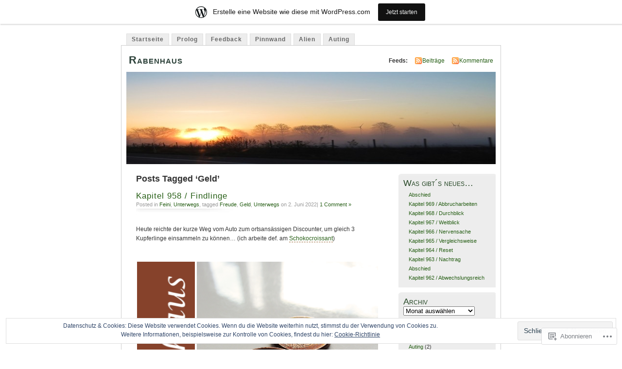

--- FILE ---
content_type: text/html; charset=UTF-8
request_url: https://rabenhaus.wordpress.com/tag/geld/
body_size: 28469
content:
<!DOCTYPE html PUBLIC "-//W3C//DTD XHTML 1.0 Transitional//EN" "http://www.w3.org/TR/xhtml1/DTD/xhtml1-transitional.dtd">
<html xmlns="http://www.w3.org/1999/xhtml" lang="de-DE">
<head profile="http://gmpg.org/xfn/11">
<meta http-equiv="Content-Type" content="text/html; charset=UTF-8" />
<title>Geld | Rabenhaus</title>
<link rel="pingback" href="https://rabenhaus.wordpress.com/xmlrpc.php" />
<meta name='robots' content='max-image-preview:large' />
<link rel='dns-prefetch' href='//s0.wp.com' />
<link rel='dns-prefetch' href='//af.pubmine.com' />
<link rel="alternate" type="application/rss+xml" title="Rabenhaus &raquo; Feed" href="https://rabenhaus.wordpress.com/feed/" />
<link rel="alternate" type="application/rss+xml" title="Rabenhaus &raquo; Kommentar-Feed" href="https://rabenhaus.wordpress.com/comments/feed/" />
<link rel="alternate" type="application/rss+xml" title="Rabenhaus &raquo; Geld Schlagwort-Feed" href="https://rabenhaus.wordpress.com/tag/geld/feed/" />
	<script type="text/javascript">
		/* <![CDATA[ */
		function addLoadEvent(func) {
			var oldonload = window.onload;
			if (typeof window.onload != 'function') {
				window.onload = func;
			} else {
				window.onload = function () {
					oldonload();
					func();
				}
			}
		}
		/* ]]> */
	</script>
	<link crossorigin='anonymous' rel='stylesheet' id='all-css-0-1' href='/_static/??-eJx9j10KwkAMhC/kGkWp+CCeZbuNa9rsD02W0tu7BSsVwcdJZr5hYMrGpagYFUIxmYunKDBR51EFsNRvGggN2wkUQ2arKCA6M+6dyA42gJaT/yCCHQdUit60doRq/b78hDftPWq2bnhrkBIhpK5wLab4oEiKRtyYmFc9/8OtHtAnhsrIpYVAy4Q6bQnew+14aY7N+XBtTv0LfFBnbg==&cssminify=yes' type='text/css' media='all' />
<style id='wp-emoji-styles-inline-css'>

	img.wp-smiley, img.emoji {
		display: inline !important;
		border: none !important;
		box-shadow: none !important;
		height: 1em !important;
		width: 1em !important;
		margin: 0 0.07em !important;
		vertical-align: -0.1em !important;
		background: none !important;
		padding: 0 !important;
	}
/*# sourceURL=wp-emoji-styles-inline-css */
</style>
<link crossorigin='anonymous' rel='stylesheet' id='all-css-2-1' href='/wp-content/plugins/gutenberg-core/v22.2.0/build/styles/block-library/style.css?m=1764855221i&cssminify=yes' type='text/css' media='all' />
<style id='wp-block-library-inline-css'>
.has-text-align-justify {
	text-align:justify;
}
.has-text-align-justify{text-align:justify;}

/*# sourceURL=wp-block-library-inline-css */
</style><style id='global-styles-inline-css'>
:root{--wp--preset--aspect-ratio--square: 1;--wp--preset--aspect-ratio--4-3: 4/3;--wp--preset--aspect-ratio--3-4: 3/4;--wp--preset--aspect-ratio--3-2: 3/2;--wp--preset--aspect-ratio--2-3: 2/3;--wp--preset--aspect-ratio--16-9: 16/9;--wp--preset--aspect-ratio--9-16: 9/16;--wp--preset--color--black: #000000;--wp--preset--color--cyan-bluish-gray: #abb8c3;--wp--preset--color--white: #ffffff;--wp--preset--color--pale-pink: #f78da7;--wp--preset--color--vivid-red: #cf2e2e;--wp--preset--color--luminous-vivid-orange: #ff6900;--wp--preset--color--luminous-vivid-amber: #fcb900;--wp--preset--color--light-green-cyan: #7bdcb5;--wp--preset--color--vivid-green-cyan: #00d084;--wp--preset--color--pale-cyan-blue: #8ed1fc;--wp--preset--color--vivid-cyan-blue: #0693e3;--wp--preset--color--vivid-purple: #9b51e0;--wp--preset--gradient--vivid-cyan-blue-to-vivid-purple: linear-gradient(135deg,rgb(6,147,227) 0%,rgb(155,81,224) 100%);--wp--preset--gradient--light-green-cyan-to-vivid-green-cyan: linear-gradient(135deg,rgb(122,220,180) 0%,rgb(0,208,130) 100%);--wp--preset--gradient--luminous-vivid-amber-to-luminous-vivid-orange: linear-gradient(135deg,rgb(252,185,0) 0%,rgb(255,105,0) 100%);--wp--preset--gradient--luminous-vivid-orange-to-vivid-red: linear-gradient(135deg,rgb(255,105,0) 0%,rgb(207,46,46) 100%);--wp--preset--gradient--very-light-gray-to-cyan-bluish-gray: linear-gradient(135deg,rgb(238,238,238) 0%,rgb(169,184,195) 100%);--wp--preset--gradient--cool-to-warm-spectrum: linear-gradient(135deg,rgb(74,234,220) 0%,rgb(151,120,209) 20%,rgb(207,42,186) 40%,rgb(238,44,130) 60%,rgb(251,105,98) 80%,rgb(254,248,76) 100%);--wp--preset--gradient--blush-light-purple: linear-gradient(135deg,rgb(255,206,236) 0%,rgb(152,150,240) 100%);--wp--preset--gradient--blush-bordeaux: linear-gradient(135deg,rgb(254,205,165) 0%,rgb(254,45,45) 50%,rgb(107,0,62) 100%);--wp--preset--gradient--luminous-dusk: linear-gradient(135deg,rgb(255,203,112) 0%,rgb(199,81,192) 50%,rgb(65,88,208) 100%);--wp--preset--gradient--pale-ocean: linear-gradient(135deg,rgb(255,245,203) 0%,rgb(182,227,212) 50%,rgb(51,167,181) 100%);--wp--preset--gradient--electric-grass: linear-gradient(135deg,rgb(202,248,128) 0%,rgb(113,206,126) 100%);--wp--preset--gradient--midnight: linear-gradient(135deg,rgb(2,3,129) 0%,rgb(40,116,252) 100%);--wp--preset--font-size--small: 13px;--wp--preset--font-size--medium: 20px;--wp--preset--font-size--large: 36px;--wp--preset--font-size--x-large: 42px;--wp--preset--font-family--albert-sans: 'Albert Sans', sans-serif;--wp--preset--font-family--alegreya: Alegreya, serif;--wp--preset--font-family--arvo: Arvo, serif;--wp--preset--font-family--bodoni-moda: 'Bodoni Moda', serif;--wp--preset--font-family--bricolage-grotesque: 'Bricolage Grotesque', sans-serif;--wp--preset--font-family--cabin: Cabin, sans-serif;--wp--preset--font-family--chivo: Chivo, sans-serif;--wp--preset--font-family--commissioner: Commissioner, sans-serif;--wp--preset--font-family--cormorant: Cormorant, serif;--wp--preset--font-family--courier-prime: 'Courier Prime', monospace;--wp--preset--font-family--crimson-pro: 'Crimson Pro', serif;--wp--preset--font-family--dm-mono: 'DM Mono', monospace;--wp--preset--font-family--dm-sans: 'DM Sans', sans-serif;--wp--preset--font-family--dm-serif-display: 'DM Serif Display', serif;--wp--preset--font-family--domine: Domine, serif;--wp--preset--font-family--eb-garamond: 'EB Garamond', serif;--wp--preset--font-family--epilogue: Epilogue, sans-serif;--wp--preset--font-family--fahkwang: Fahkwang, sans-serif;--wp--preset--font-family--figtree: Figtree, sans-serif;--wp--preset--font-family--fira-sans: 'Fira Sans', sans-serif;--wp--preset--font-family--fjalla-one: 'Fjalla One', sans-serif;--wp--preset--font-family--fraunces: Fraunces, serif;--wp--preset--font-family--gabarito: Gabarito, system-ui;--wp--preset--font-family--ibm-plex-mono: 'IBM Plex Mono', monospace;--wp--preset--font-family--ibm-plex-sans: 'IBM Plex Sans', sans-serif;--wp--preset--font-family--ibarra-real-nova: 'Ibarra Real Nova', serif;--wp--preset--font-family--instrument-serif: 'Instrument Serif', serif;--wp--preset--font-family--inter: Inter, sans-serif;--wp--preset--font-family--josefin-sans: 'Josefin Sans', sans-serif;--wp--preset--font-family--jost: Jost, sans-serif;--wp--preset--font-family--libre-baskerville: 'Libre Baskerville', serif;--wp--preset--font-family--libre-franklin: 'Libre Franklin', sans-serif;--wp--preset--font-family--literata: Literata, serif;--wp--preset--font-family--lora: Lora, serif;--wp--preset--font-family--merriweather: Merriweather, serif;--wp--preset--font-family--montserrat: Montserrat, sans-serif;--wp--preset--font-family--newsreader: Newsreader, serif;--wp--preset--font-family--noto-sans-mono: 'Noto Sans Mono', sans-serif;--wp--preset--font-family--nunito: Nunito, sans-serif;--wp--preset--font-family--open-sans: 'Open Sans', sans-serif;--wp--preset--font-family--overpass: Overpass, sans-serif;--wp--preset--font-family--pt-serif: 'PT Serif', serif;--wp--preset--font-family--petrona: Petrona, serif;--wp--preset--font-family--piazzolla: Piazzolla, serif;--wp--preset--font-family--playfair-display: 'Playfair Display', serif;--wp--preset--font-family--plus-jakarta-sans: 'Plus Jakarta Sans', sans-serif;--wp--preset--font-family--poppins: Poppins, sans-serif;--wp--preset--font-family--raleway: Raleway, sans-serif;--wp--preset--font-family--roboto: Roboto, sans-serif;--wp--preset--font-family--roboto-slab: 'Roboto Slab', serif;--wp--preset--font-family--rubik: Rubik, sans-serif;--wp--preset--font-family--rufina: Rufina, serif;--wp--preset--font-family--sora: Sora, sans-serif;--wp--preset--font-family--source-sans-3: 'Source Sans 3', sans-serif;--wp--preset--font-family--source-serif-4: 'Source Serif 4', serif;--wp--preset--font-family--space-mono: 'Space Mono', monospace;--wp--preset--font-family--syne: Syne, sans-serif;--wp--preset--font-family--texturina: Texturina, serif;--wp--preset--font-family--urbanist: Urbanist, sans-serif;--wp--preset--font-family--work-sans: 'Work Sans', sans-serif;--wp--preset--spacing--20: 0.44rem;--wp--preset--spacing--30: 0.67rem;--wp--preset--spacing--40: 1rem;--wp--preset--spacing--50: 1.5rem;--wp--preset--spacing--60: 2.25rem;--wp--preset--spacing--70: 3.38rem;--wp--preset--spacing--80: 5.06rem;--wp--preset--shadow--natural: 6px 6px 9px rgba(0, 0, 0, 0.2);--wp--preset--shadow--deep: 12px 12px 50px rgba(0, 0, 0, 0.4);--wp--preset--shadow--sharp: 6px 6px 0px rgba(0, 0, 0, 0.2);--wp--preset--shadow--outlined: 6px 6px 0px -3px rgb(255, 255, 255), 6px 6px rgb(0, 0, 0);--wp--preset--shadow--crisp: 6px 6px 0px rgb(0, 0, 0);}:where(.is-layout-flex){gap: 0.5em;}:where(.is-layout-grid){gap: 0.5em;}body .is-layout-flex{display: flex;}.is-layout-flex{flex-wrap: wrap;align-items: center;}.is-layout-flex > :is(*, div){margin: 0;}body .is-layout-grid{display: grid;}.is-layout-grid > :is(*, div){margin: 0;}:where(.wp-block-columns.is-layout-flex){gap: 2em;}:where(.wp-block-columns.is-layout-grid){gap: 2em;}:where(.wp-block-post-template.is-layout-flex){gap: 1.25em;}:where(.wp-block-post-template.is-layout-grid){gap: 1.25em;}.has-black-color{color: var(--wp--preset--color--black) !important;}.has-cyan-bluish-gray-color{color: var(--wp--preset--color--cyan-bluish-gray) !important;}.has-white-color{color: var(--wp--preset--color--white) !important;}.has-pale-pink-color{color: var(--wp--preset--color--pale-pink) !important;}.has-vivid-red-color{color: var(--wp--preset--color--vivid-red) !important;}.has-luminous-vivid-orange-color{color: var(--wp--preset--color--luminous-vivid-orange) !important;}.has-luminous-vivid-amber-color{color: var(--wp--preset--color--luminous-vivid-amber) !important;}.has-light-green-cyan-color{color: var(--wp--preset--color--light-green-cyan) !important;}.has-vivid-green-cyan-color{color: var(--wp--preset--color--vivid-green-cyan) !important;}.has-pale-cyan-blue-color{color: var(--wp--preset--color--pale-cyan-blue) !important;}.has-vivid-cyan-blue-color{color: var(--wp--preset--color--vivid-cyan-blue) !important;}.has-vivid-purple-color{color: var(--wp--preset--color--vivid-purple) !important;}.has-black-background-color{background-color: var(--wp--preset--color--black) !important;}.has-cyan-bluish-gray-background-color{background-color: var(--wp--preset--color--cyan-bluish-gray) !important;}.has-white-background-color{background-color: var(--wp--preset--color--white) !important;}.has-pale-pink-background-color{background-color: var(--wp--preset--color--pale-pink) !important;}.has-vivid-red-background-color{background-color: var(--wp--preset--color--vivid-red) !important;}.has-luminous-vivid-orange-background-color{background-color: var(--wp--preset--color--luminous-vivid-orange) !important;}.has-luminous-vivid-amber-background-color{background-color: var(--wp--preset--color--luminous-vivid-amber) !important;}.has-light-green-cyan-background-color{background-color: var(--wp--preset--color--light-green-cyan) !important;}.has-vivid-green-cyan-background-color{background-color: var(--wp--preset--color--vivid-green-cyan) !important;}.has-pale-cyan-blue-background-color{background-color: var(--wp--preset--color--pale-cyan-blue) !important;}.has-vivid-cyan-blue-background-color{background-color: var(--wp--preset--color--vivid-cyan-blue) !important;}.has-vivid-purple-background-color{background-color: var(--wp--preset--color--vivid-purple) !important;}.has-black-border-color{border-color: var(--wp--preset--color--black) !important;}.has-cyan-bluish-gray-border-color{border-color: var(--wp--preset--color--cyan-bluish-gray) !important;}.has-white-border-color{border-color: var(--wp--preset--color--white) !important;}.has-pale-pink-border-color{border-color: var(--wp--preset--color--pale-pink) !important;}.has-vivid-red-border-color{border-color: var(--wp--preset--color--vivid-red) !important;}.has-luminous-vivid-orange-border-color{border-color: var(--wp--preset--color--luminous-vivid-orange) !important;}.has-luminous-vivid-amber-border-color{border-color: var(--wp--preset--color--luminous-vivid-amber) !important;}.has-light-green-cyan-border-color{border-color: var(--wp--preset--color--light-green-cyan) !important;}.has-vivid-green-cyan-border-color{border-color: var(--wp--preset--color--vivid-green-cyan) !important;}.has-pale-cyan-blue-border-color{border-color: var(--wp--preset--color--pale-cyan-blue) !important;}.has-vivid-cyan-blue-border-color{border-color: var(--wp--preset--color--vivid-cyan-blue) !important;}.has-vivid-purple-border-color{border-color: var(--wp--preset--color--vivid-purple) !important;}.has-vivid-cyan-blue-to-vivid-purple-gradient-background{background: var(--wp--preset--gradient--vivid-cyan-blue-to-vivid-purple) !important;}.has-light-green-cyan-to-vivid-green-cyan-gradient-background{background: var(--wp--preset--gradient--light-green-cyan-to-vivid-green-cyan) !important;}.has-luminous-vivid-amber-to-luminous-vivid-orange-gradient-background{background: var(--wp--preset--gradient--luminous-vivid-amber-to-luminous-vivid-orange) !important;}.has-luminous-vivid-orange-to-vivid-red-gradient-background{background: var(--wp--preset--gradient--luminous-vivid-orange-to-vivid-red) !important;}.has-very-light-gray-to-cyan-bluish-gray-gradient-background{background: var(--wp--preset--gradient--very-light-gray-to-cyan-bluish-gray) !important;}.has-cool-to-warm-spectrum-gradient-background{background: var(--wp--preset--gradient--cool-to-warm-spectrum) !important;}.has-blush-light-purple-gradient-background{background: var(--wp--preset--gradient--blush-light-purple) !important;}.has-blush-bordeaux-gradient-background{background: var(--wp--preset--gradient--blush-bordeaux) !important;}.has-luminous-dusk-gradient-background{background: var(--wp--preset--gradient--luminous-dusk) !important;}.has-pale-ocean-gradient-background{background: var(--wp--preset--gradient--pale-ocean) !important;}.has-electric-grass-gradient-background{background: var(--wp--preset--gradient--electric-grass) !important;}.has-midnight-gradient-background{background: var(--wp--preset--gradient--midnight) !important;}.has-small-font-size{font-size: var(--wp--preset--font-size--small) !important;}.has-medium-font-size{font-size: var(--wp--preset--font-size--medium) !important;}.has-large-font-size{font-size: var(--wp--preset--font-size--large) !important;}.has-x-large-font-size{font-size: var(--wp--preset--font-size--x-large) !important;}.has-albert-sans-font-family{font-family: var(--wp--preset--font-family--albert-sans) !important;}.has-alegreya-font-family{font-family: var(--wp--preset--font-family--alegreya) !important;}.has-arvo-font-family{font-family: var(--wp--preset--font-family--arvo) !important;}.has-bodoni-moda-font-family{font-family: var(--wp--preset--font-family--bodoni-moda) !important;}.has-bricolage-grotesque-font-family{font-family: var(--wp--preset--font-family--bricolage-grotesque) !important;}.has-cabin-font-family{font-family: var(--wp--preset--font-family--cabin) !important;}.has-chivo-font-family{font-family: var(--wp--preset--font-family--chivo) !important;}.has-commissioner-font-family{font-family: var(--wp--preset--font-family--commissioner) !important;}.has-cormorant-font-family{font-family: var(--wp--preset--font-family--cormorant) !important;}.has-courier-prime-font-family{font-family: var(--wp--preset--font-family--courier-prime) !important;}.has-crimson-pro-font-family{font-family: var(--wp--preset--font-family--crimson-pro) !important;}.has-dm-mono-font-family{font-family: var(--wp--preset--font-family--dm-mono) !important;}.has-dm-sans-font-family{font-family: var(--wp--preset--font-family--dm-sans) !important;}.has-dm-serif-display-font-family{font-family: var(--wp--preset--font-family--dm-serif-display) !important;}.has-domine-font-family{font-family: var(--wp--preset--font-family--domine) !important;}.has-eb-garamond-font-family{font-family: var(--wp--preset--font-family--eb-garamond) !important;}.has-epilogue-font-family{font-family: var(--wp--preset--font-family--epilogue) !important;}.has-fahkwang-font-family{font-family: var(--wp--preset--font-family--fahkwang) !important;}.has-figtree-font-family{font-family: var(--wp--preset--font-family--figtree) !important;}.has-fira-sans-font-family{font-family: var(--wp--preset--font-family--fira-sans) !important;}.has-fjalla-one-font-family{font-family: var(--wp--preset--font-family--fjalla-one) !important;}.has-fraunces-font-family{font-family: var(--wp--preset--font-family--fraunces) !important;}.has-gabarito-font-family{font-family: var(--wp--preset--font-family--gabarito) !important;}.has-ibm-plex-mono-font-family{font-family: var(--wp--preset--font-family--ibm-plex-mono) !important;}.has-ibm-plex-sans-font-family{font-family: var(--wp--preset--font-family--ibm-plex-sans) !important;}.has-ibarra-real-nova-font-family{font-family: var(--wp--preset--font-family--ibarra-real-nova) !important;}.has-instrument-serif-font-family{font-family: var(--wp--preset--font-family--instrument-serif) !important;}.has-inter-font-family{font-family: var(--wp--preset--font-family--inter) !important;}.has-josefin-sans-font-family{font-family: var(--wp--preset--font-family--josefin-sans) !important;}.has-jost-font-family{font-family: var(--wp--preset--font-family--jost) !important;}.has-libre-baskerville-font-family{font-family: var(--wp--preset--font-family--libre-baskerville) !important;}.has-libre-franklin-font-family{font-family: var(--wp--preset--font-family--libre-franklin) !important;}.has-literata-font-family{font-family: var(--wp--preset--font-family--literata) !important;}.has-lora-font-family{font-family: var(--wp--preset--font-family--lora) !important;}.has-merriweather-font-family{font-family: var(--wp--preset--font-family--merriweather) !important;}.has-montserrat-font-family{font-family: var(--wp--preset--font-family--montserrat) !important;}.has-newsreader-font-family{font-family: var(--wp--preset--font-family--newsreader) !important;}.has-noto-sans-mono-font-family{font-family: var(--wp--preset--font-family--noto-sans-mono) !important;}.has-nunito-font-family{font-family: var(--wp--preset--font-family--nunito) !important;}.has-open-sans-font-family{font-family: var(--wp--preset--font-family--open-sans) !important;}.has-overpass-font-family{font-family: var(--wp--preset--font-family--overpass) !important;}.has-pt-serif-font-family{font-family: var(--wp--preset--font-family--pt-serif) !important;}.has-petrona-font-family{font-family: var(--wp--preset--font-family--petrona) !important;}.has-piazzolla-font-family{font-family: var(--wp--preset--font-family--piazzolla) !important;}.has-playfair-display-font-family{font-family: var(--wp--preset--font-family--playfair-display) !important;}.has-plus-jakarta-sans-font-family{font-family: var(--wp--preset--font-family--plus-jakarta-sans) !important;}.has-poppins-font-family{font-family: var(--wp--preset--font-family--poppins) !important;}.has-raleway-font-family{font-family: var(--wp--preset--font-family--raleway) !important;}.has-roboto-font-family{font-family: var(--wp--preset--font-family--roboto) !important;}.has-roboto-slab-font-family{font-family: var(--wp--preset--font-family--roboto-slab) !important;}.has-rubik-font-family{font-family: var(--wp--preset--font-family--rubik) !important;}.has-rufina-font-family{font-family: var(--wp--preset--font-family--rufina) !important;}.has-sora-font-family{font-family: var(--wp--preset--font-family--sora) !important;}.has-source-sans-3-font-family{font-family: var(--wp--preset--font-family--source-sans-3) !important;}.has-source-serif-4-font-family{font-family: var(--wp--preset--font-family--source-serif-4) !important;}.has-space-mono-font-family{font-family: var(--wp--preset--font-family--space-mono) !important;}.has-syne-font-family{font-family: var(--wp--preset--font-family--syne) !important;}.has-texturina-font-family{font-family: var(--wp--preset--font-family--texturina) !important;}.has-urbanist-font-family{font-family: var(--wp--preset--font-family--urbanist) !important;}.has-work-sans-font-family{font-family: var(--wp--preset--font-family--work-sans) !important;}
/*# sourceURL=global-styles-inline-css */
</style>

<style id='classic-theme-styles-inline-css'>
/*! This file is auto-generated */
.wp-block-button__link{color:#fff;background-color:#32373c;border-radius:9999px;box-shadow:none;text-decoration:none;padding:calc(.667em + 2px) calc(1.333em + 2px);font-size:1.125em}.wp-block-file__button{background:#32373c;color:#fff;text-decoration:none}
/*# sourceURL=/wp-includes/css/classic-themes.min.css */
</style>
<link crossorigin='anonymous' rel='stylesheet' id='all-css-4-1' href='/_static/??-eJyFkFtuw0AIRTdUjFxbafpRdS1+kCnN4BkNOI/dBydqk6iS+4MA3QNc8JhhSJPRZJjjHHhSHFIf07BXfK3qbVWDsuRIUOhQtTiy2q8C1M6RqkH1BR8GyQz3WYW8L7mzRSE0ckeRxGVr2JHHQOa4/uRgdFpHsq+Bvs+FVMGj8CxgX75L/3C3Nua5R+HFREp7/NdMIbcdPA3Xw+7lGhQogT+rM07TUwG72HFZ0E/5qN/aevPeNM32+wLZapYX&cssminify=yes' type='text/css' media='all' />
<link crossorigin='anonymous' rel='stylesheet' id='print-css-5-1' href='/wp-content/mu-plugins/global-print/global-print.css?m=1465851035i&cssminify=yes' type='text/css' media='print' />
<style id='jetpack-global-styles-frontend-style-inline-css'>
:root { --font-headings: unset; --font-base: unset; --font-headings-default: -apple-system,BlinkMacSystemFont,"Segoe UI",Roboto,Oxygen-Sans,Ubuntu,Cantarell,"Helvetica Neue",sans-serif; --font-base-default: -apple-system,BlinkMacSystemFont,"Segoe UI",Roboto,Oxygen-Sans,Ubuntu,Cantarell,"Helvetica Neue",sans-serif;}
/*# sourceURL=jetpack-global-styles-frontend-style-inline-css */
</style>
<link crossorigin='anonymous' rel='stylesheet' id='all-css-8-1' href='/wp-content/themes/h4/global.css?m=1420737423i&cssminify=yes' type='text/css' media='all' />
<script type="text/javascript" id="wpcom-actionbar-placeholder-js-extra">
/* <![CDATA[ */
var actionbardata = {"siteID":"10933899","postID":"0","siteURL":"https://rabenhaus.wordpress.com","xhrURL":"https://rabenhaus.wordpress.com/wp-admin/admin-ajax.php","nonce":"40de9bb5a6","isLoggedIn":"","statusMessage":"","subsEmailDefault":"instantly","proxyScriptUrl":"https://s0.wp.com/wp-content/js/wpcom-proxy-request.js?m=1513050504i&amp;ver=20211021","i18n":{"followedText":"Neue Beitr\u00e4ge von dieser Website erscheinen nun in deinem \u003Ca href=\"https://wordpress.com/reader\"\u003EReader\u003C/a\u003E","foldBar":"Diese Leiste einklappen","unfoldBar":"Diese Leiste aufklappen","shortLinkCopied":"Kurzlink in Zwischenablage kopiert"}};
//# sourceURL=wpcom-actionbar-placeholder-js-extra
/* ]]> */
</script>
<script type="text/javascript" id="jetpack-mu-wpcom-settings-js-before">
/* <![CDATA[ */
var JETPACK_MU_WPCOM_SETTINGS = {"assetsUrl":"https://s0.wp.com/wp-content/mu-plugins/jetpack-mu-wpcom-plugin/sun/jetpack_vendor/automattic/jetpack-mu-wpcom/src/build/"};
//# sourceURL=jetpack-mu-wpcom-settings-js-before
/* ]]> */
</script>
<script crossorigin='anonymous' type='text/javascript'  src='/_static/??/wp-content/js/rlt-proxy.js,/wp-content/blog-plugins/wordads-classes/js/cmp/v2/cmp-non-gdpr.js?m=1720530689j'></script>
<script type="text/javascript" id="rlt-proxy-js-after">
/* <![CDATA[ */
	rltInitialize( {"token":null,"iframeOrigins":["https:\/\/widgets.wp.com"]} );
//# sourceURL=rlt-proxy-js-after
/* ]]> */
</script>
<link rel="EditURI" type="application/rsd+xml" title="RSD" href="https://rabenhaus.wordpress.com/xmlrpc.php?rsd" />
<meta name="generator" content="WordPress.com" />

<!-- Jetpack Open Graph Tags -->
<meta property="og:type" content="website" />
<meta property="og:title" content="Geld &#8211; Rabenhaus" />
<meta property="og:url" content="https://rabenhaus.wordpress.com/tag/geld/" />
<meta property="og:site_name" content="Rabenhaus" />
<meta property="og:image" content="https://secure.gravatar.com/blavatar/dc34fb478d6e5463753dbc1d8af42798b926ade7ef03437e62aff2957186e8b0?s=200&#038;ts=1768702452" />
<meta property="og:image:width" content="200" />
<meta property="og:image:height" content="200" />
<meta property="og:image:alt" content="" />
<meta property="og:locale" content="de_DE" />
<meta property="fb:app_id" content="249643311490" />

<!-- End Jetpack Open Graph Tags -->
<link rel="shortcut icon" type="image/x-icon" href="https://secure.gravatar.com/blavatar/dc34fb478d6e5463753dbc1d8af42798b926ade7ef03437e62aff2957186e8b0?s=32" sizes="16x16" />
<link rel="icon" type="image/x-icon" href="https://secure.gravatar.com/blavatar/dc34fb478d6e5463753dbc1d8af42798b926ade7ef03437e62aff2957186e8b0?s=32" sizes="16x16" />
<link rel="apple-touch-icon" href="https://secure.gravatar.com/blavatar/dc34fb478d6e5463753dbc1d8af42798b926ade7ef03437e62aff2957186e8b0?s=114" />
<link rel='openid.server' href='https://rabenhaus.wordpress.com/?openidserver=1' />
<link rel='openid.delegate' href='https://rabenhaus.wordpress.com/' />
<link rel="search" type="application/opensearchdescription+xml" href="https://rabenhaus.wordpress.com/osd.xml" title="Rabenhaus" />
<link rel="search" type="application/opensearchdescription+xml" href="https://s1.wp.com/opensearch.xml" title="WordPress.com" />
<meta name="theme-color" content="#FFFFFF" />
		<style id="wpcom-hotfix-masterbar-style">
			@media screen and (min-width: 783px) {
				#wpadminbar .quicklinks li#wp-admin-bar-my-account.with-avatar > a img {
					margin-top: 5px;
				}
			}
		</style>
		<meta name="description" content="Beiträge über Geld von rabenhaus" />
<style type="text/css">
			#header h1 a,
		#header h2 {
			color: #2d423a !important;
		}
				#headerimage {
			background: url('https://rabenhaus.wordpress.com/wp-content/uploads/2014/04/cropped-img_9871_xx.jpg') no-repeat;
			height: 200px;
		}
	</style>
<style type="text/css" id="custom-background-css">
body.custom-background { background-color: #FFFFFF; }
</style>
	<script type="text/javascript">
/* <![CDATA[ */
var wa_client = {}; wa_client.cmd = []; wa_client.config = { 'blog_id': 10933899, 'blog_language': 'de', 'is_wordads': false, 'hosting_type': 0, 'afp_account_id': null, 'afp_host_id': 5038568878849053, 'theme': 'pub/mistylook', '_': { 'title': 'Werbung', 'privacy_settings': 'Datenschutz-Einstellungen' }, 'formats': [ 'belowpost', 'bottom_sticky', 'sidebar_sticky_right', 'sidebar', 'gutenberg_rectangle', 'gutenberg_leaderboard', 'gutenberg_mobile_leaderboard', 'gutenberg_skyscraper' ] };
/* ]]> */
</script>
		<script type="text/javascript">

			window.doNotSellCallback = function() {

				var linkElements = [
					'a[href="https://wordpress.com/?ref=footer_blog"]',
					'a[href="https://wordpress.com/?ref=footer_website"]',
					'a[href="https://wordpress.com/?ref=vertical_footer"]',
					'a[href^="https://wordpress.com/?ref=footer_segment_"]',
				].join(',');

				var dnsLink = document.createElement( 'a' );
				dnsLink.href = 'https://wordpress.com/de/advertising-program-optout/';
				dnsLink.classList.add( 'do-not-sell-link' );
				dnsLink.rel = 'nofollow';
				dnsLink.style.marginLeft = '0.5em';
				dnsLink.textContent = 'Meine persönlichen Informationen nicht verkaufen oder weitergeben';

				var creditLinks = document.querySelectorAll( linkElements );

				if ( 0 === creditLinks.length ) {
					return false;
				}

				Array.prototype.forEach.call( creditLinks, function( el ) {
					el.insertAdjacentElement( 'afterend', dnsLink );
				});

				return true;
			};

		</script>
		<script type="text/javascript">
	window.google_analytics_uacct = "UA-52447-2";
</script>

<script type="text/javascript">
	var _gaq = _gaq || [];
	_gaq.push(['_setAccount', 'UA-52447-2']);
	_gaq.push(['_gat._anonymizeIp']);
	_gaq.push(['_setDomainName', 'wordpress.com']);
	_gaq.push(['_initData']);
	_gaq.push(['_trackPageview']);

	(function() {
		var ga = document.createElement('script'); ga.type = 'text/javascript'; ga.async = true;
		ga.src = ('https:' == document.location.protocol ? 'https://ssl' : 'http://www') + '.google-analytics.com/ga.js';
		(document.getElementsByTagName('head')[0] || document.getElementsByTagName('body')[0]).appendChild(ga);
	})();
</script>
<link crossorigin='anonymous' rel='stylesheet' id='all-css-0-3' href='/_static/??-eJydzNEKwjAMheEXsoapc+xCfBSpWRjd0rQ0DWNvL8LmpYiX/+HwwZIdJqkkFaK5zDYGUZioZo/z1qAm8AiC8OSEs4IuIVM5ouoBfgZiGoxJAX1JpsSfzz786dXANLjRM1NZv9Xbv8db07XnU9dfL+30AlHOX2M=&cssminify=yes' type='text/css' media='all' />
</head>
<body id="section-index" class="archive tag tag-geld tag-63187 custom-background wp-theme-pubmistylook customizer-styles-applied jetpack-reblog-enabled has-marketing-bar has-marketing-bar-theme-mistylook">


<div id="navigation" class="clearfix">
		<div class="menu">
		<ul>
			<li ><a href="https://rabenhaus.wordpress.com/" title="Startseite">Startseite</a></li>
			<li class="page_item page-item-43"><a href="https://rabenhaus.wordpress.com/prolog/">Prolog</a></li>
<li class="page_item page-item-156"><a href="https://rabenhaus.wordpress.com/feedback/">Feedback</a></li>
<li class="page_item page-item-232"><a href="https://rabenhaus.wordpress.com/pinnwand/">Pinnwand</a></li>
<li class="page_item page-item-2736"><a href="https://rabenhaus.wordpress.com/dat-lutte-alien/">Alien</a></li>
<li class="page_item page-item-4148"><a href="https://rabenhaus.wordpress.com/auting/">Auting</a></li>
								</ul>
	</div>
</div><!-- end id:navigation -->

<div id="container">

<div id="header">
<h1><a href="https://rabenhaus.wordpress.com/" title="Rabenhaus">Rabenhaus</a></h1>
<h2></h2>
</div><!-- end id:header -->


	
		<div id="feedarea">
	<dl>
		<dt><strong>Feeds:</strong></dt>

			<dd><a href="https://rabenhaus.wordpress.com/feed/">Beiträge</a></dd>
	
			<dd><a href="https://rabenhaus.wordpress.com/comments/feed/">Kommentare</a></dd>
		</dl>
	</div><!-- end id:feedarea -->
	
	<div id="headerimage">
</div><!-- end id:headerimage -->

<div id="content">
<div id="content-main">
	              <h2 class="pagetitle">Posts Tagged &#8216;Geld&#8217;</h2>
      		
			<div class="post-8958 post type-post status-publish format-standard hentry category-feini category-unterwegs tag-freude tag-geld tag-unterwegs" id="post-8958">
				<div class="posttitle">
					<h2><a href="https://rabenhaus.wordpress.com/2022/06/02/kapitel-958-findlinge/" rel="bookmark">Kapitel 958 /&nbsp;Findlinge</a></h2>
					<p class="post-info">
					Posted in <a href="https://rabenhaus.wordpress.com/category/feini/" rel="category tag">Feini</a>, <a href="https://rabenhaus.wordpress.com/category/unterwegs/" rel="category tag">Unterwegs</a>, tagged <a href="https://rabenhaus.wordpress.com/tag/freude/" rel="tag">Freude</a>, <a href="https://rabenhaus.wordpress.com/tag/geld/" rel="tag">Geld</a>, <a href="https://rabenhaus.wordpress.com/tag/unterwegs/" rel="tag">Unterwegs</a> on 2. Juni 2022|
													<a href="https://rabenhaus.wordpress.com/2022/06/02/kapitel-958-findlinge/#comments">1 Comment &#187;</a>											</p>
				</div>

				<div class="entry">
					<p>Heute reichte der kurze Weg vom Auto zum ortsansässigen Discounter, um gleich 3 Kupferlinge einsammeln zu können&#8230; (ich arbeite def. am <a href="https://rabenhaus.wordpress.com/2022/01/18/kapitel-930-fundstuecke/" target="_blank" rel="noopener">Schokocroissant</a>)</p>
<p><span style="color:#ffffff;">.</span></p>
<div class="tiled-gallery type-rectangular tiled-gallery-unresized" data-original-width="500" data-carousel-extra='{&quot;blog_id&quot;:10933899,&quot;permalink&quot;:&quot;https:\/\/rabenhaus.wordpress.com\/2022\/06\/02\/kapitel-958-findlinge\/&quot;,&quot;likes_blog_id&quot;:10933899}' itemscope itemtype="http://schema.org/ImageGallery" > <div class="gallery-row" style="width: 500px; height: 432px;" data-original-width="500" data-original-height="432" > <div class="gallery-group images-1" style="width: 123px; height: 432px;" data-original-width="123" data-original-height="432" > <div class="tiled-gallery-item tiled-gallery-item-small" itemprop="associatedMedia" itemscope itemtype="http://schema.org/ImageObject"> <a href="https://rabenhaus.wordpress.com/rabenhaus-kupferlingerotbraun/" border="0" itemprop="url"> <meta itemprop="width" content="119"> <meta itemprop="height" content="428"> <img class="" data-attachment-id="8957" data-orig-file="https://rabenhaus.wordpress.com/wp-content/uploads/2022/06/rabenhaus-kupferlingerotbraun.jpg" data-orig-size="218,787" data-comments-opened="1" data-image-meta="{&quot;aperture&quot;:&quot;0&quot;,&quot;credit&quot;:&quot;&quot;,&quot;camera&quot;:&quot;&quot;,&quot;caption&quot;:&quot;&quot;,&quot;created_timestamp&quot;:&quot;0&quot;,&quot;copyright&quot;:&quot;&quot;,&quot;focal_length&quot;:&quot;0&quot;,&quot;iso&quot;:&quot;0&quot;,&quot;shutter_speed&quot;:&quot;0&quot;,&quot;title&quot;:&quot;&quot;,&quot;orientation&quot;:&quot;0&quot;}" data-image-title="Rabenhaus Kupferlingerotbraun" data-image-description="" data-medium-file="https://rabenhaus.wordpress.com/wp-content/uploads/2022/06/rabenhaus-kupferlingerotbraun.jpg?w=83" data-large-file="https://rabenhaus.wordpress.com/wp-content/uploads/2022/06/rabenhaus-kupferlingerotbraun.jpg?w=218" src="https://i0.wp.com/rabenhaus.wordpress.com/wp-content/uploads/2022/06/rabenhaus-kupferlingerotbraun.jpg?w=119&#038;h=428&#038;ssl=1" width="119" height="428" loading="lazy" data-original-width="119" data-original-height="428" itemprop="http://schema.org/image" title="Rabenhaus Kupferlingerotbraun" alt="Rabenhaus Kupferlingerotbraun" style="width: 119px; height: 428px;" /> </a> </div> </div> <!-- close group --> <div class="gallery-group images-1" style="width: 377px; height: 432px;" data-original-width="377" data-original-height="432" > <div class="tiled-gallery-item tiled-gallery-item-large" itemprop="associatedMedia" itemscope itemtype="http://schema.org/ImageObject"> <a href="https://rabenhaus.wordpress.com/img_7810_/" border="0" itemprop="url"> <meta itemprop="width" content="373"> <meta itemprop="height" content="428"> <img class="" data-attachment-id="8956" data-orig-file="https://rabenhaus.wordpress.com/wp-content/uploads/2022/06/img_7810_.jpg" data-orig-size="920,1055" data-comments-opened="1" data-image-meta="{&quot;aperture&quot;:&quot;2.8&quot;,&quot;credit&quot;:&quot;&quot;,&quot;camera&quot;:&quot;Canon IXUS 300 HS&quot;,&quot;caption&quot;:&quot;&quot;,&quot;created_timestamp&quot;:&quot;1654190764&quot;,&quot;copyright&quot;:&quot;&quot;,&quot;focal_length&quot;:&quot;4.9&quot;,&quot;iso&quot;:&quot;125&quot;,&quot;shutter_speed&quot;:&quot;0.0125&quot;,&quot;title&quot;:&quot;&quot;,&quot;orientation&quot;:&quot;1&quot;}" data-image-title="Ausbeute" data-image-description="" data-medium-file="https://rabenhaus.wordpress.com/wp-content/uploads/2022/06/img_7810_.jpg?w=262" data-large-file="https://rabenhaus.wordpress.com/wp-content/uploads/2022/06/img_7810_.jpg?w=500" src="https://i0.wp.com/rabenhaus.wordpress.com/wp-content/uploads/2022/06/img_7810_.jpg?w=373&#038;h=428&#038;ssl=1" srcset="https://i0.wp.com/rabenhaus.wordpress.com/wp-content/uploads/2022/06/img_7810_.jpg?w=373&amp;h=428&amp;ssl=1 373w, https://i0.wp.com/rabenhaus.wordpress.com/wp-content/uploads/2022/06/img_7810_.jpg?w=746&amp;h=855&amp;ssl=1 746w, https://i0.wp.com/rabenhaus.wordpress.com/wp-content/uploads/2022/06/img_7810_.jpg?w=131&amp;h=150&amp;ssl=1 131w, https://i0.wp.com/rabenhaus.wordpress.com/wp-content/uploads/2022/06/img_7810_.jpg?w=262&amp;h=300&amp;ssl=1 262w" width="373" height="428" loading="lazy" data-original-width="373" data-original-height="428" itemprop="http://schema.org/image" title="Ausbeute" alt="Ausbeute" style="width: 373px; height: 428px;" /> </a> </div> </div> <!-- close group --> </div> <!-- close row --> </div>
<p><span style="color:#ffffff;">.</span></p>
<p><span style="color:#ffffff;">.</span></p>
<p>&nbsp;</p>
<p>&nbsp;</p>
					<p><a href="https://rabenhaus.wordpress.com/2022/06/02/kapitel-958-findlinge/" rel="bookmark" title="Permanentlink zu Kapitel 958 /&nbsp;Findlinge">Read Full Post &raquo;</a></p>
				</div>
							</div>

		
			<div class="post-8862 post type-post status-publish format-standard hentry category-riesenmurks category-unterwegs tag-geld tag-murks tag-unterwegs tag-vorfreude" id="post-8862">
				<div class="posttitle">
					<h2><a href="https://rabenhaus.wordpress.com/2022/03/24/kapitel-949-unverstaendlich/" rel="bookmark">Kapitel 949 /&nbsp;Unverständlich</a></h2>
					<p class="post-info">
					Posted in <a href="https://rabenhaus.wordpress.com/category/riesenmurks/" rel="category tag">Riesenmurks</a>, <a href="https://rabenhaus.wordpress.com/category/unterwegs/" rel="category tag">Unterwegs</a>, tagged <a href="https://rabenhaus.wordpress.com/tag/geld/" rel="tag">Geld</a>, <a href="https://rabenhaus.wordpress.com/tag/murks/" rel="tag">Murks</a>, <a href="https://rabenhaus.wordpress.com/tag/unterwegs/" rel="tag">Unterwegs</a>, <a href="https://rabenhaus.wordpress.com/tag/vorfreude/" rel="tag">Vorfreude</a> on 24. März 2022|
													<a href="https://rabenhaus.wordpress.com/2022/03/24/kapitel-949-unverstaendlich/#comments">3 Comments &#187;</a>											</p>
				</div>

				<div class="entry">
					<p>Und dann ist da noch die Sache mit dem Fahrrad für´s Kleine Schwarze und einem Angebot auf ebay-Kleinanzeigen. Also, nur mal so am Rande erwähnt: Wir nutzen das Kleinanzeigenportal seit Jahren (insbes. um IVAR-Regalteile zu hamstern). Und in der Zeit der Umsiedlung vom Kleinen Schwarzen, hat sie über Kleinanzeigen so einiges verschenkt, anderes für wenige Taler verkauft und selbst nicht wenige Maschinen und Kram für ihre Werkstatt dort erstanden.  Und unsere Erfahrungen waren immer durchweg positiv&#8230; bis heute.</p>
<p>Das Kleine Schwarze hat sich durch die angebotenen Fahrräder geblättert und eines gefunden, das ihr gefiel und preislich im Rahmen war. Die Kommunikation mit dem Verkäufer gestaltete sich gut und erschien auch zuverlässig. So wurde für den Kauf für heute ein Termin vereinbart, der Verkäufer hat seine Adresse mitgeteilt und so haben wir uns mit dem Autochen auf den gut 40 min. dauernden Weg gemacht. Und was soll ich sagen&#8230; wir waren schon fast am Ziel, da bekam das Kleine Schwarze eine kurze Mitteilung, die da lautete: Ich habe das Rad soeben verkauft, sorry! Wir sind erst einmal rechts rangefahren. Hä? Verkauft? Wie jetzt? Das Kleine Schwarze war völlig baff und unendlich enttäuscht. Sie hatte sich so sehr auf das Fahrrad gefreut. Wir wollten sogar heute noch eine kleine Tour unternehmen. Und dann DAS?</p>
<p>Nunja, das Kleine Schwarze hat dem Menschen eine entsprechende Nachricht zurück geschickt. Der hat sich &#8211; war ja klar &#8211; nicht mehr gemeldet.</p>
<p>Also ich finde so ein Verhalten echt mies. Und mehr möchte ich dazu nicht sagen&#8230;</p>
<p>Und n Bild gibt´s dafür auch nicht &#8211; selber schuld!!!</p>
<div id="atatags-370373-696c41f42caa6">
		<script type="text/javascript">
			__ATA = window.__ATA || {};
			__ATA.cmd = window.__ATA.cmd || [];
			__ATA.cmd.push(function() {
				__ATA.initVideoSlot('atatags-370373-696c41f42caa6', {
					sectionId: '370373',
					format: 'inread'
				});
			});
		</script>
	</div>					<p><a href="https://rabenhaus.wordpress.com/2022/03/24/kapitel-949-unverstaendlich/" rel="bookmark" title="Permanentlink zu Kapitel 949 /&nbsp;Unverständlich">Read Full Post &raquo;</a></p>
				</div>
							</div>

		
			<div class="post-8777 post type-post status-publish format-standard hentry category-unterwegs tag-geld tag-unterwegs" id="post-8777">
				<div class="posttitle">
					<h2><a href="https://rabenhaus.wordpress.com/2022/02/11/kapitel-941-findling/" rel="bookmark">Kapitel 941 /&nbsp;Findling</a></h2>
					<p class="post-info">
					Posted in <a href="https://rabenhaus.wordpress.com/category/unterwegs/" rel="category tag">Unterwegs</a>, tagged <a href="https://rabenhaus.wordpress.com/tag/geld/" rel="tag">Geld</a>, <a href="https://rabenhaus.wordpress.com/tag/unterwegs/" rel="tag">Unterwegs</a> on 11. Februar 2022|
													<a href="https://rabenhaus.wordpress.com/2022/02/11/kapitel-941-findling/#comments">4 Comments &#187;</a>											</p>
				</div>

				<div class="entry">
					<p>Und mal wieder ist mir ein Findling in Hamburg vor die Füße gefallen. Naja, dem Alter (geboren im Jahre 2002) und dem Zustand nach zu urteilen, dürfte dieser Findling schon viele Jahre dort herum gedümpelt haben. Und wahrscheinlich sind auch schon abertausende Füße auf ihm herumgetrampelt und unzählige Autos über ihn hinweggerollt.  Jedoch frei nach dem Motto &#8222;Wer den Taler nicht ehrt&#8230;!&#8220; usw. habe ich das Teil trotz seines jämmerlichen Zustands mitgenommen.</p>
<p><span style="color:#ffffff;">.</span></p>
<div class="tiled-gallery type-rectangular tiled-gallery-unresized" data-original-width="500" data-carousel-extra='{&quot;blog_id&quot;:10933899,&quot;permalink&quot;:&quot;https:\/\/rabenhaus.wordpress.com\/2022\/02\/11\/kapitel-941-findling\/&quot;,&quot;likes_blog_id&quot;:10933899}' itemscope itemtype="http://schema.org/ImageGallery" > <div class="gallery-row" style="width: 500px; height: 400px;" data-original-width="500" data-original-height="400" > <div class="gallery-group images-1" style="width: 114px; height: 400px;" data-original-width="114" data-original-height="400" > <div class="tiled-gallery-item tiled-gallery-item-small" itemprop="associatedMedia" itemscope itemtype="http://schema.org/ImageObject"> <a href="https://rabenhaus.wordpress.com/rabenhaus-kupferrostgruen/" border="0" itemprop="url"> <meta itemprop="width" content="110"> <meta itemprop="height" content="396"> <img class="" data-attachment-id="8775" data-orig-file="https://rabenhaus.wordpress.com/wp-content/uploads/2022/02/rabenhaus-kupferrostgruen.jpg" data-orig-size="654,2361" data-comments-opened="1" data-image-meta="{&quot;aperture&quot;:&quot;0&quot;,&quot;credit&quot;:&quot;&quot;,&quot;camera&quot;:&quot;&quot;,&quot;caption&quot;:&quot;&quot;,&quot;created_timestamp&quot;:&quot;0&quot;,&quot;copyright&quot;:&quot;&quot;,&quot;focal_length&quot;:&quot;0&quot;,&quot;iso&quot;:&quot;0&quot;,&quot;shutter_speed&quot;:&quot;0&quot;,&quot;title&quot;:&quot;&quot;,&quot;orientation&quot;:&quot;0&quot;}" data-image-title="Rabenhaus Kupferrostgrün" data-image-description="" data-medium-file="https://rabenhaus.wordpress.com/wp-content/uploads/2022/02/rabenhaus-kupferrostgruen.jpg?w=83" data-large-file="https://rabenhaus.wordpress.com/wp-content/uploads/2022/02/rabenhaus-kupferrostgruen.jpg?w=284" src="https://i0.wp.com/rabenhaus.wordpress.com/wp-content/uploads/2022/02/rabenhaus-kupferrostgruen.jpg?w=110&#038;h=396&#038;ssl=1" srcset="https://i0.wp.com/rabenhaus.wordpress.com/wp-content/uploads/2022/02/rabenhaus-kupferrostgruen.jpg?w=110&amp;h=397&amp;ssl=1 110w, https://i0.wp.com/rabenhaus.wordpress.com/wp-content/uploads/2022/02/rabenhaus-kupferrostgruen.jpg?w=220&amp;h=794&amp;ssl=1 220w, https://i0.wp.com/rabenhaus.wordpress.com/wp-content/uploads/2022/02/rabenhaus-kupferrostgruen.jpg?w=42&amp;h=150&amp;ssl=1 42w, https://i0.wp.com/rabenhaus.wordpress.com/wp-content/uploads/2022/02/rabenhaus-kupferrostgruen.jpg?w=83&amp;h=300&amp;ssl=1 83w" width="110" height="396" loading="lazy" data-original-width="110" data-original-height="396" itemprop="http://schema.org/image" title="Rabenhaus Kupferrostgrün" alt="Rabenhaus Kupferrostgrün" style="width: 110px; height: 396px;" /> </a> </div> </div> <!-- close group --> <div class="gallery-group images-1" style="width: 386px; height: 400px;" data-original-width="386" data-original-height="400" > <div class="tiled-gallery-item tiled-gallery-item-large" itemprop="associatedMedia" itemscope itemtype="http://schema.org/ImageObject"> <a href="https://rabenhaus.wordpress.com/img_7453_x/" border="0" itemprop="url"> <meta itemprop="width" content="382"> <meta itemprop="height" content="396"> <img class="" data-attachment-id="8776" data-orig-file="https://rabenhaus.wordpress.com/wp-content/uploads/2022/02/img_7453_x-1.jpg" data-orig-size="1045,1082" data-comments-opened="1" data-image-meta="{&quot;aperture&quot;:&quot;2.5&quot;,&quot;credit&quot;:&quot;&quot;,&quot;camera&quot;:&quot;Canon IXUS 300 HS&quot;,&quot;caption&quot;:&quot;&quot;,&quot;created_timestamp&quot;:&quot;1644595935&quot;,&quot;copyright&quot;:&quot;&quot;,&quot;focal_length&quot;:&quot;4.9&quot;,&quot;iso&quot;:&quot;125&quot;,&quot;shutter_speed&quot;:&quot;0.016666666666667&quot;,&quot;title&quot;:&quot;&quot;,&quot;orientation&quot;:&quot;1&quot;}" data-image-title="Findling" data-image-description="" data-medium-file="https://rabenhaus.wordpress.com/wp-content/uploads/2022/02/img_7453_x-1.jpg?w=290" data-large-file="https://rabenhaus.wordpress.com/wp-content/uploads/2022/02/img_7453_x-1.jpg?w=500" src="https://i0.wp.com/rabenhaus.wordpress.com/wp-content/uploads/2022/02/img_7453_x-1.jpg?w=382&#038;h=396&#038;ssl=1" srcset="https://i0.wp.com/rabenhaus.wordpress.com/wp-content/uploads/2022/02/img_7453_x-1.jpg?w=382&amp;h=396&amp;ssl=1 382w, https://i0.wp.com/rabenhaus.wordpress.com/wp-content/uploads/2022/02/img_7453_x-1.jpg?w=764&amp;h=791&amp;ssl=1 764w, https://i0.wp.com/rabenhaus.wordpress.com/wp-content/uploads/2022/02/img_7453_x-1.jpg?w=145&amp;h=150&amp;ssl=1 145w, https://i0.wp.com/rabenhaus.wordpress.com/wp-content/uploads/2022/02/img_7453_x-1.jpg?w=290&amp;h=300&amp;ssl=1 290w" width="382" height="396" loading="lazy" data-original-width="382" data-original-height="396" itemprop="http://schema.org/image" title="Findling" alt="Findling" style="width: 382px; height: 396px;" /> </a> </div> </div> <!-- close group --> </div> <!-- close row --> </div>
<p><span style="color:#ffffff;">.</span></p>
<p>Und so auf dem Foto sieht der Findling auch wieder irgendwie hübsch aus:)</p>
<p><span style="color:#ffffff;">.</span></p>
					<p><a href="https://rabenhaus.wordpress.com/2022/02/11/kapitel-941-findling/" rel="bookmark" title="Permanentlink zu Kapitel 941 /&nbsp;Findling">Read Full Post &raquo;</a></p>
				</div>
							</div>

		
			<div class="post-8712 post type-post status-publish format-standard hentry category-feini category-rabenhaus category-unterwegs tag-freude tag-geld tag-unterwegs" id="post-8712">
				<div class="posttitle">
					<h2><a href="https://rabenhaus.wordpress.com/2022/01/21/kapitel-931-nachschlag/" rel="bookmark">Kapitel 931 /&nbsp;Nachschlag</a></h2>
					<p class="post-info">
					Posted in <a href="https://rabenhaus.wordpress.com/category/feini/" rel="category tag">Feini</a>, <a href="https://rabenhaus.wordpress.com/category/rabenhaus/" rel="category tag">Rabenhaus</a>, <a href="https://rabenhaus.wordpress.com/category/unterwegs/" rel="category tag">Unterwegs</a>, tagged <a href="https://rabenhaus.wordpress.com/tag/freude/" rel="tag">Freude</a>, <a href="https://rabenhaus.wordpress.com/tag/geld/" rel="tag">Geld</a>, <a href="https://rabenhaus.wordpress.com/tag/unterwegs/" rel="tag">Unterwegs</a> on 21. Januar 2022|
													<a href="https://rabenhaus.wordpress.com/2022/01/21/kapitel-931-nachschlag/#comments">3 Comments &#187;</a>											</p>
				</div>

				<div class="entry">
					<p>hm&#8230; was soll ich sagen&#8230; das Universum hat nochmal nachgelegt und mir heute dann an fast der selben Stelle in Hamburg zwei rumänische 10-Bani-Stücke hinter mein Auto gelegt. Auch dafür: ein großes Dankeschön!</p>
<p><span style="color:#ffffff;">.</span></p>
<div class="tiled-gallery type-rectangular tiled-gallery-unresized" data-original-width="500" data-carousel-extra='{&quot;blog_id&quot;:10933899,&quot;permalink&quot;:&quot;https:\/\/rabenhaus.wordpress.com\/2022\/01\/21\/kapitel-931-nachschlag\/&quot;,&quot;likes_blog_id&quot;:10933899}' itemscope itemtype="http://schema.org/ImageGallery" > <div class="gallery-row" style="width: 500px; height: 291px;" data-original-width="500" data-original-height="291" > <div class="gallery-group images-1" style="width: 168px; height: 291px;" data-original-width="168" data-original-height="291" > <div class="tiled-gallery-item tiled-gallery-item-small" itemprop="associatedMedia" itemscope itemtype="http://schema.org/ImageObject"> <a href="https://rabenhaus.wordpress.com/rabenhaus-banisilbergrau/" border="0" itemprop="url"> <meta itemprop="width" content="164"> <meta itemprop="height" content="287"> <img class="" data-attachment-id="8711" data-orig-file="https://rabenhaus.wordpress.com/wp-content/uploads/2022/01/rabenhaus-banisilbergrau.jpg" data-orig-size="673,1181" data-comments-opened="1" data-image-meta="{&quot;aperture&quot;:&quot;0&quot;,&quot;credit&quot;:&quot;&quot;,&quot;camera&quot;:&quot;&quot;,&quot;caption&quot;:&quot;&quot;,&quot;created_timestamp&quot;:&quot;0&quot;,&quot;copyright&quot;:&quot;&quot;,&quot;focal_length&quot;:&quot;0&quot;,&quot;iso&quot;:&quot;0&quot;,&quot;shutter_speed&quot;:&quot;0&quot;,&quot;title&quot;:&quot;&quot;,&quot;orientation&quot;:&quot;0&quot;}" data-image-title="Rabenhaus Banisilbergrau" data-image-description="" data-medium-file="https://rabenhaus.wordpress.com/wp-content/uploads/2022/01/rabenhaus-banisilbergrau.jpg?w=171" data-large-file="https://rabenhaus.wordpress.com/wp-content/uploads/2022/01/rabenhaus-banisilbergrau.jpg?w=500" src="https://i0.wp.com/rabenhaus.wordpress.com/wp-content/uploads/2022/01/rabenhaus-banisilbergrau.jpg?w=164&#038;h=287&#038;ssl=1" srcset="https://i0.wp.com/rabenhaus.wordpress.com/wp-content/uploads/2022/01/rabenhaus-banisilbergrau.jpg?w=164&amp;h=288&amp;ssl=1 164w, https://i0.wp.com/rabenhaus.wordpress.com/wp-content/uploads/2022/01/rabenhaus-banisilbergrau.jpg?w=328&amp;h=576&amp;ssl=1 328w, https://i0.wp.com/rabenhaus.wordpress.com/wp-content/uploads/2022/01/rabenhaus-banisilbergrau.jpg?w=85&amp;h=150&amp;ssl=1 85w, https://i0.wp.com/rabenhaus.wordpress.com/wp-content/uploads/2022/01/rabenhaus-banisilbergrau.jpg?w=171&amp;h=300&amp;ssl=1 171w" width="164" height="287" loading="lazy" data-original-width="164" data-original-height="287" itemprop="http://schema.org/image" title="Rabenhaus Banisilbergrau" alt="Rabenhaus Banisilbergrau" style="width: 164px; height: 287px;" /> </a> </div> </div> <!-- close group --> <div class="gallery-group images-1" style="width: 332px; height: 291px;" data-original-width="332" data-original-height="291" > <div class="tiled-gallery-item tiled-gallery-item-large" itemprop="associatedMedia" itemscope itemtype="http://schema.org/ImageObject"> <a href="https://rabenhaus.wordpress.com/2022/01/21/kapitel-931-nachschlag/img_7382_x-2/" border="0" itemprop="url"> <meta itemprop="width" content="328"> <meta itemprop="height" content="287"> <img class="" data-attachment-id="8710" data-orig-file="https://rabenhaus.wordpress.com/wp-content/uploads/2022/01/img_7382_x.jpg" data-orig-size="1042,912" data-comments-opened="1" data-image-meta="{&quot;aperture&quot;:&quot;4.5&quot;,&quot;credit&quot;:&quot;&quot;,&quot;camera&quot;:&quot;Canon IXUS 300 HS&quot;,&quot;caption&quot;:&quot;&quot;,&quot;created_timestamp&quot;:&quot;1642785723&quot;,&quot;copyright&quot;:&quot;&quot;,&quot;focal_length&quot;:&quot;4.9&quot;,&quot;iso&quot;:&quot;125&quot;,&quot;shutter_speed&quot;:&quot;0.02&quot;,&quot;title&quot;:&quot;&quot;,&quot;orientation&quot;:&quot;1&quot;}" data-image-title="2 x 10 BANI" data-image-description="" data-medium-file="https://rabenhaus.wordpress.com/wp-content/uploads/2022/01/img_7382_x.jpg?w=300" data-large-file="https://rabenhaus.wordpress.com/wp-content/uploads/2022/01/img_7382_x.jpg?w=500" src="https://i0.wp.com/rabenhaus.wordpress.com/wp-content/uploads/2022/01/img_7382_x.jpg?w=328&#038;h=287&#038;ssl=1" srcset="https://i0.wp.com/rabenhaus.wordpress.com/wp-content/uploads/2022/01/img_7382_x.jpg?w=328&amp;h=287&amp;ssl=1 328w, https://i0.wp.com/rabenhaus.wordpress.com/wp-content/uploads/2022/01/img_7382_x.jpg?w=656&amp;h=574&amp;ssl=1 656w, https://i0.wp.com/rabenhaus.wordpress.com/wp-content/uploads/2022/01/img_7382_x.jpg?w=150&amp;h=131&amp;ssl=1 150w, https://i0.wp.com/rabenhaus.wordpress.com/wp-content/uploads/2022/01/img_7382_x.jpg?w=300&amp;h=263&amp;ssl=1 300w" width="328" height="287" loading="lazy" data-original-width="328" data-original-height="287" itemprop="http://schema.org/image" title="2 x 10 BANI" alt="2 x 10 BANI" style="width: 328px; height: 287px;" /> </a> </div> </div> <!-- close group --> </div> <!-- close row --> </div>
<p>&nbsp;</p>
<p><span style="color:#ffffff;">.</span></p>
<p><span style="color:#ffffff;">.</span></p>
					<p><a href="https://rabenhaus.wordpress.com/2022/01/21/kapitel-931-nachschlag/" rel="bookmark" title="Permanentlink zu Kapitel 931 /&nbsp;Nachschlag">Read Full Post &raquo;</a></p>
				</div>
							</div>

		
			<div class="post-8694 post type-post status-publish format-standard hentry category-feini category-rabenhaus tag-freude tag-geld" id="post-8694">
				<div class="posttitle">
					<h2><a href="https://rabenhaus.wordpress.com/2022/01/18/kapitel-930-fundstuecke/" rel="bookmark">Kapitel 930 /&nbsp;Fundstücke</a></h2>
					<p class="post-info">
					Posted in <a href="https://rabenhaus.wordpress.com/category/feini/" rel="category tag">Feini</a>, <a href="https://rabenhaus.wordpress.com/category/rabenhaus/" rel="category tag">Rabenhaus</a>, tagged <a href="https://rabenhaus.wordpress.com/tag/freude/" rel="tag">Freude</a>, <a href="https://rabenhaus.wordpress.com/tag/geld/" rel="tag">Geld</a> on 18. Januar 2022|
													<a href="https://rabenhaus.wordpress.com/2022/01/18/kapitel-930-fundstuecke/#comments">5 Comments &#187;</a>											</p>
				</div>

				<div class="entry">
					<p>Wenn ich alle jemals gefundenen 1 oder 2 Pfennig- oder Centstücke zusammenpacken würde, dann könnte ich mir beim ortsansässigen Bäcker sicher ein leckeres Croissant dafür kaufen. Naja, nicht unbedingt das mit dem Schokiüberzug, aber bestimmt ein einfaches Buttercroissant&#8230;</p>
<p>Und jedes Mal, wenn mir so ein lütter Kupferling vor die Füße hüpft, frage ich mich, warum verlieren die Leute eigentlich immer nur 1 oder 2 Pfennig- bzw. Centstücke&#8230; n Eurostück wäre doch auch mal ganz nett.</p>
<p>Nun ja, fast pünktlich zum 20. Jahrestag der Euroumstellung finde ich dann zwei 50 Pfennigstücke! Welche zusammengerechnet ja auch eine Mark ergeben. Erstaunlicherweise lagen die beiden Silberlinge in Hamburg direkt hinter meinem Auto im plattgefahrenem Laub. Und da ich nicht undankbar bin: vielen Dank dafür! :))</p>
<p><span style="color:#ffffff;">.</span></p>
<div class="tiled-gallery type-rectangular tiled-gallery-unresized" data-original-width="500" data-carousel-extra='{&quot;blog_id&quot;:10933899,&quot;permalink&quot;:&quot;https:\/\/rabenhaus.wordpress.com\/2022\/01\/18\/kapitel-930-fundstuecke\/&quot;,&quot;likes_blog_id&quot;:10933899}' itemscope itemtype="http://schema.org/ImageGallery" > <div class="gallery-row" style="width: 500px; height: 262px;" data-original-width="500" data-original-height="262" > <div class="gallery-group images-1" style="width: 151px; height: 262px;" data-original-width="151" data-original-height="262" > <div class="tiled-gallery-item tiled-gallery-item-small" itemprop="associatedMedia" itemscope itemtype="http://schema.org/ImageObject"> <a href="https://rabenhaus.wordpress.com/rabenhaus-50pfennigsilbergrau/" border="0" itemprop="url"> <meta itemprop="width" content="147"> <meta itemprop="height" content="258"> <img class="" data-attachment-id="8693" data-orig-file="https://rabenhaus.wordpress.com/wp-content/uploads/2022/01/rabenhaus-50pfennigsilbergrau.jpg" data-orig-size="673,1181" data-comments-opened="1" data-image-meta="{&quot;aperture&quot;:&quot;0&quot;,&quot;credit&quot;:&quot;&quot;,&quot;camera&quot;:&quot;&quot;,&quot;caption&quot;:&quot;&quot;,&quot;created_timestamp&quot;:&quot;0&quot;,&quot;copyright&quot;:&quot;&quot;,&quot;focal_length&quot;:&quot;0&quot;,&quot;iso&quot;:&quot;0&quot;,&quot;shutter_speed&quot;:&quot;0&quot;,&quot;title&quot;:&quot;&quot;,&quot;orientation&quot;:&quot;0&quot;}" data-image-title="Rabenhaus 50Pfennigsilbergrau" data-image-description="" data-medium-file="https://rabenhaus.wordpress.com/wp-content/uploads/2022/01/rabenhaus-50pfennigsilbergrau.jpg?w=171" data-large-file="https://rabenhaus.wordpress.com/wp-content/uploads/2022/01/rabenhaus-50pfennigsilbergrau.jpg?w=500" src="https://i0.wp.com/rabenhaus.wordpress.com/wp-content/uploads/2022/01/rabenhaus-50pfennigsilbergrau.jpg?w=147&#038;h=258&#038;ssl=1" srcset="https://i0.wp.com/rabenhaus.wordpress.com/wp-content/uploads/2022/01/rabenhaus-50pfennigsilbergrau.jpg?w=147&amp;h=258&amp;ssl=1 147w, https://i0.wp.com/rabenhaus.wordpress.com/wp-content/uploads/2022/01/rabenhaus-50pfennigsilbergrau.jpg?w=294&amp;h=516&amp;ssl=1 294w, https://i0.wp.com/rabenhaus.wordpress.com/wp-content/uploads/2022/01/rabenhaus-50pfennigsilbergrau.jpg?w=85&amp;h=150&amp;ssl=1 85w, https://i0.wp.com/rabenhaus.wordpress.com/wp-content/uploads/2022/01/rabenhaus-50pfennigsilbergrau.jpg?w=171&amp;h=300&amp;ssl=1 171w" width="147" height="258" loading="lazy" data-original-width="147" data-original-height="258" itemprop="http://schema.org/image" title="Rabenhaus 50Pfennigsilbergrau" alt="Rabenhaus 50Pfennigsilbergrau" style="width: 147px; height: 258px;" /> </a> </div> </div> <!-- close group --> <div class="gallery-group images-1" style="width: 349px; height: 262px;" data-original-width="349" data-original-height="262" > <div class="tiled-gallery-item tiled-gallery-item-large" itemprop="associatedMedia" itemscope itemtype="http://schema.org/ImageObject"> <a href="https://rabenhaus.wordpress.com/img_7371_x-2/" border="0" itemprop="url"> <meta itemprop="width" content="345"> <meta itemprop="height" content="258"> <img class="" data-attachment-id="8692" data-orig-file="https://rabenhaus.wordpress.com/wp-content/uploads/2022/01/img_7371_x.jpg" data-orig-size="1338,998" data-comments-opened="1" data-image-meta="{&quot;aperture&quot;:&quot;2&quot;,&quot;credit&quot;:&quot;&quot;,&quot;camera&quot;:&quot;Canon IXUS 300 HS&quot;,&quot;caption&quot;:&quot;&quot;,&quot;created_timestamp&quot;:&quot;1642499558&quot;,&quot;copyright&quot;:&quot;&quot;,&quot;focal_length&quot;:&quot;4.9&quot;,&quot;iso&quot;:&quot;125&quot;,&quot;shutter_speed&quot;:&quot;0.2&quot;,&quot;title&quot;:&quot;&quot;,&quot;orientation&quot;:&quot;1&quot;}" data-image-title="Fundstücke" data-image-description="" data-medium-file="https://rabenhaus.wordpress.com/wp-content/uploads/2022/01/img_7371_x.jpg?w=300" data-large-file="https://rabenhaus.wordpress.com/wp-content/uploads/2022/01/img_7371_x.jpg?w=500" src="https://i0.wp.com/rabenhaus.wordpress.com/wp-content/uploads/2022/01/img_7371_x.jpg?w=345&#038;h=258&#038;ssl=1" srcset="https://i0.wp.com/rabenhaus.wordpress.com/wp-content/uploads/2022/01/img_7371_x.jpg?w=345&amp;h=257&amp;ssl=1 345w, https://i0.wp.com/rabenhaus.wordpress.com/wp-content/uploads/2022/01/img_7371_x.jpg?w=690&amp;h=515&amp;ssl=1 690w, https://i0.wp.com/rabenhaus.wordpress.com/wp-content/uploads/2022/01/img_7371_x.jpg?w=150&amp;h=112&amp;ssl=1 150w, https://i0.wp.com/rabenhaus.wordpress.com/wp-content/uploads/2022/01/img_7371_x.jpg?w=300&amp;h=224&amp;ssl=1 300w" width="345" height="258" loading="lazy" data-original-width="345" data-original-height="258" itemprop="http://schema.org/image" title="Fundstücke" alt="Fundstücke" style="width: 345px; height: 258px;" /> </a> </div> </div> <!-- close group --> </div> <!-- close row --> </div>
<p><span style="color:#ffffff;">.</span></p>
					<p><a href="https://rabenhaus.wordpress.com/2022/01/18/kapitel-930-fundstuecke/" rel="bookmark" title="Permanentlink zu Kapitel 930 /&nbsp;Fundstücke">Read Full Post &raquo;</a></p>
				</div>
							</div>

		
		<p align="center"><a href="https://rabenhaus.wordpress.com/tag/geld/page/2/" >Older Posts &raquo;</a></p>

	</div><!-- end id:content-main -->
<div id="sidebar">
<ul>

		<li class="sidebox">
		<h2>Was gibt´s neues&#8230;</h2>
		<ul>
											<li>
					<a href="https://rabenhaus.wordpress.com/2024/06/13/abschied-6/">Abschied</a>
									</li>
											<li>
					<a href="https://rabenhaus.wordpress.com/2024/05/07/kapitel-969-abbrucharbeiten/">Kapitel 969 /&nbsp;Abbrucharbeiten</a>
									</li>
											<li>
					<a href="https://rabenhaus.wordpress.com/2024/04/09/kapitel-968-durchblick/">Kapitel 968 /&nbsp;Durchblick</a>
									</li>
											<li>
					<a href="https://rabenhaus.wordpress.com/2024/04/08/kapitel-967-weitblick/">Kapitel 967 /&nbsp;Weitblick</a>
									</li>
											<li>
					<a href="https://rabenhaus.wordpress.com/2024/04/05/kapitel-966-nervensache/">Kapitel 966 /&nbsp;Nervensache</a>
									</li>
											<li>
					<a href="https://rabenhaus.wordpress.com/2024/03/26/kapitel-965-vergleichsweise/">Kapitel 965 /&nbsp;Vergleichsweise</a>
									</li>
											<li>
					<a href="https://rabenhaus.wordpress.com/2024/03/22/kapitel-964-reset/">Kapitel 964 /&nbsp;Reset</a>
									</li>
											<li>
					<a href="https://rabenhaus.wordpress.com/2023/01/09/kapitel-963-nachtrag/">Kapitel 963 /&nbsp;Nachtrag</a>
									</li>
											<li>
					<a href="https://rabenhaus.wordpress.com/2022/09/25/abschied-5/">Abschied</a>
									</li>
											<li>
					<a href="https://rabenhaus.wordpress.com/2022/07/09/kapitel-962-abwechslungsreich/">Kapitel 962 / Abwechslungsreich</a>
									</li>
					</ul>

		</li><li class="sidebox"><h2>Archiv</h2>		<label class="screen-reader-text" for="archives-dropdown-3">Archiv</label>
		<select id="archives-dropdown-3" name="archive-dropdown">
			
			<option value="">Monat auswählen</option>
				<option value='https://rabenhaus.wordpress.com/2024/06/'> Juni 2024 &nbsp;(1)</option>
	<option value='https://rabenhaus.wordpress.com/2024/05/'> Mai 2024 &nbsp;(1)</option>
	<option value='https://rabenhaus.wordpress.com/2024/04/'> April 2024 &nbsp;(3)</option>
	<option value='https://rabenhaus.wordpress.com/2024/03/'> März 2024 &nbsp;(2)</option>
	<option value='https://rabenhaus.wordpress.com/2023/01/'> Januar 2023 &nbsp;(1)</option>
	<option value='https://rabenhaus.wordpress.com/2022/09/'> September 2022 &nbsp;(1)</option>
	<option value='https://rabenhaus.wordpress.com/2022/07/'> Juli 2022 &nbsp;(1)</option>
	<option value='https://rabenhaus.wordpress.com/2022/06/'> Juni 2022 &nbsp;(4)</option>
	<option value='https://rabenhaus.wordpress.com/2022/05/'> Mai 2022 &nbsp;(7)</option>
	<option value='https://rabenhaus.wordpress.com/2022/04/'> April 2022 &nbsp;(1)</option>
	<option value='https://rabenhaus.wordpress.com/2022/03/'> März 2022 &nbsp;(5)</option>
	<option value='https://rabenhaus.wordpress.com/2022/02/'> Februar 2022 &nbsp;(8)</option>
	<option value='https://rabenhaus.wordpress.com/2022/01/'> Januar 2022 &nbsp;(11)</option>
	<option value='https://rabenhaus.wordpress.com/2021/10/'> Oktober 2021 &nbsp;(2)</option>
	<option value='https://rabenhaus.wordpress.com/2021/08/'> August 2021 &nbsp;(9)</option>
	<option value='https://rabenhaus.wordpress.com/2021/05/'> Mai 2021 &nbsp;(1)</option>
	<option value='https://rabenhaus.wordpress.com/2021/04/'> April 2021 &nbsp;(4)</option>
	<option value='https://rabenhaus.wordpress.com/2021/03/'> März 2021 &nbsp;(4)</option>
	<option value='https://rabenhaus.wordpress.com/2020/12/'> Dezember 2020 &nbsp;(2)</option>
	<option value='https://rabenhaus.wordpress.com/2020/11/'> November 2020 &nbsp;(6)</option>
	<option value='https://rabenhaus.wordpress.com/2020/07/'> Juli 2020 &nbsp;(7)</option>
	<option value='https://rabenhaus.wordpress.com/2020/06/'> Juni 2020 &nbsp;(3)</option>
	<option value='https://rabenhaus.wordpress.com/2020/03/'> März 2020 &nbsp;(8)</option>
	<option value='https://rabenhaus.wordpress.com/2020/02/'> Februar 2020 &nbsp;(1)</option>
	<option value='https://rabenhaus.wordpress.com/2020/01/'> Januar 2020 &nbsp;(1)</option>
	<option value='https://rabenhaus.wordpress.com/2019/12/'> Dezember 2019 &nbsp;(2)</option>
	<option value='https://rabenhaus.wordpress.com/2019/11/'> November 2019 &nbsp;(1)</option>
	<option value='https://rabenhaus.wordpress.com/2019/10/'> Oktober 2019 &nbsp;(1)</option>
	<option value='https://rabenhaus.wordpress.com/2019/09/'> September 2019 &nbsp;(6)</option>
	<option value='https://rabenhaus.wordpress.com/2019/08/'> August 2019 &nbsp;(8)</option>
	<option value='https://rabenhaus.wordpress.com/2019/07/'> Juli 2019 &nbsp;(6)</option>
	<option value='https://rabenhaus.wordpress.com/2019/06/'> Juni 2019 &nbsp;(13)</option>
	<option value='https://rabenhaus.wordpress.com/2019/04/'> April 2019 &nbsp;(1)</option>
	<option value='https://rabenhaus.wordpress.com/2019/02/'> Februar 2019 &nbsp;(1)</option>
	<option value='https://rabenhaus.wordpress.com/2019/01/'> Januar 2019 &nbsp;(2)</option>
	<option value='https://rabenhaus.wordpress.com/2018/12/'> Dezember 2018 &nbsp;(8)</option>
	<option value='https://rabenhaus.wordpress.com/2018/11/'> November 2018 &nbsp;(2)</option>
	<option value='https://rabenhaus.wordpress.com/2018/10/'> Oktober 2018 &nbsp;(1)</option>
	<option value='https://rabenhaus.wordpress.com/2018/09/'> September 2018 &nbsp;(2)</option>
	<option value='https://rabenhaus.wordpress.com/2018/08/'> August 2018 &nbsp;(1)</option>
	<option value='https://rabenhaus.wordpress.com/2018/07/'> Juli 2018 &nbsp;(4)</option>
	<option value='https://rabenhaus.wordpress.com/2018/06/'> Juni 2018 &nbsp;(2)</option>
	<option value='https://rabenhaus.wordpress.com/2018/05/'> Mai 2018 &nbsp;(4)</option>
	<option value='https://rabenhaus.wordpress.com/2018/04/'> April 2018 &nbsp;(3)</option>
	<option value='https://rabenhaus.wordpress.com/2018/01/'> Januar 2018 &nbsp;(2)</option>
	<option value='https://rabenhaus.wordpress.com/2017/12/'> Dezember 2017 &nbsp;(12)</option>
	<option value='https://rabenhaus.wordpress.com/2017/10/'> Oktober 2017 &nbsp;(2)</option>
	<option value='https://rabenhaus.wordpress.com/2017/09/'> September 2017 &nbsp;(11)</option>
	<option value='https://rabenhaus.wordpress.com/2017/08/'> August 2017 &nbsp;(4)</option>
	<option value='https://rabenhaus.wordpress.com/2017/07/'> Juli 2017 &nbsp;(2)</option>
	<option value='https://rabenhaus.wordpress.com/2017/06/'> Juni 2017 &nbsp;(7)</option>
	<option value='https://rabenhaus.wordpress.com/2017/04/'> April 2017 &nbsp;(1)</option>
	<option value='https://rabenhaus.wordpress.com/2017/03/'> März 2017 &nbsp;(1)</option>
	<option value='https://rabenhaus.wordpress.com/2017/02/'> Februar 2017 &nbsp;(2)</option>
	<option value='https://rabenhaus.wordpress.com/2017/01/'> Januar 2017 &nbsp;(7)</option>
	<option value='https://rabenhaus.wordpress.com/2016/12/'> Dezember 2016 &nbsp;(14)</option>
	<option value='https://rabenhaus.wordpress.com/2016/11/'> November 2016 &nbsp;(2)</option>
	<option value='https://rabenhaus.wordpress.com/2016/10/'> Oktober 2016 &nbsp;(1)</option>
	<option value='https://rabenhaus.wordpress.com/2016/09/'> September 2016 &nbsp;(2)</option>
	<option value='https://rabenhaus.wordpress.com/2016/08/'> August 2016 &nbsp;(8)</option>
	<option value='https://rabenhaus.wordpress.com/2016/07/'> Juli 2016 &nbsp;(2)</option>
	<option value='https://rabenhaus.wordpress.com/2016/06/'> Juni 2016 &nbsp;(7)</option>
	<option value='https://rabenhaus.wordpress.com/2016/05/'> Mai 2016 &nbsp;(3)</option>
	<option value='https://rabenhaus.wordpress.com/2016/04/'> April 2016 &nbsp;(9)</option>
	<option value='https://rabenhaus.wordpress.com/2016/03/'> März 2016 &nbsp;(2)</option>
	<option value='https://rabenhaus.wordpress.com/2016/02/'> Februar 2016 &nbsp;(2)</option>
	<option value='https://rabenhaus.wordpress.com/2016/01/'> Januar 2016 &nbsp;(6)</option>
	<option value='https://rabenhaus.wordpress.com/2015/12/'> Dezember 2015 &nbsp;(7)</option>
	<option value='https://rabenhaus.wordpress.com/2015/11/'> November 2015 &nbsp;(5)</option>
	<option value='https://rabenhaus.wordpress.com/2015/10/'> Oktober 2015 &nbsp;(6)</option>
	<option value='https://rabenhaus.wordpress.com/2015/09/'> September 2015 &nbsp;(10)</option>
	<option value='https://rabenhaus.wordpress.com/2015/08/'> August 2015 &nbsp;(4)</option>
	<option value='https://rabenhaus.wordpress.com/2015/07/'> Juli 2015 &nbsp;(7)</option>
	<option value='https://rabenhaus.wordpress.com/2015/06/'> Juni 2015 &nbsp;(8)</option>
	<option value='https://rabenhaus.wordpress.com/2015/05/'> Mai 2015 &nbsp;(13)</option>
	<option value='https://rabenhaus.wordpress.com/2015/04/'> April 2015 &nbsp;(11)</option>
	<option value='https://rabenhaus.wordpress.com/2015/03/'> März 2015 &nbsp;(20)</option>
	<option value='https://rabenhaus.wordpress.com/2015/02/'> Februar 2015 &nbsp;(20)</option>
	<option value='https://rabenhaus.wordpress.com/2015/01/'> Januar 2015 &nbsp;(11)</option>
	<option value='https://rabenhaus.wordpress.com/2014/12/'> Dezember 2014 &nbsp;(24)</option>
	<option value='https://rabenhaus.wordpress.com/2014/11/'> November 2014 &nbsp;(7)</option>
	<option value='https://rabenhaus.wordpress.com/2014/10/'> Oktober 2014 &nbsp;(8)</option>
	<option value='https://rabenhaus.wordpress.com/2014/09/'> September 2014 &nbsp;(9)</option>
	<option value='https://rabenhaus.wordpress.com/2014/08/'> August 2014 &nbsp;(17)</option>
	<option value='https://rabenhaus.wordpress.com/2014/07/'> Juli 2014 &nbsp;(16)</option>
	<option value='https://rabenhaus.wordpress.com/2014/06/'> Juni 2014 &nbsp;(14)</option>
	<option value='https://rabenhaus.wordpress.com/2014/05/'> Mai 2014 &nbsp;(7)</option>
	<option value='https://rabenhaus.wordpress.com/2014/04/'> April 2014 &nbsp;(11)</option>
	<option value='https://rabenhaus.wordpress.com/2014/03/'> März 2014 &nbsp;(10)</option>
	<option value='https://rabenhaus.wordpress.com/2014/02/'> Februar 2014 &nbsp;(10)</option>
	<option value='https://rabenhaus.wordpress.com/2014/01/'> Januar 2014 &nbsp;(13)</option>
	<option value='https://rabenhaus.wordpress.com/2013/12/'> Dezember 2013 &nbsp;(21)</option>
	<option value='https://rabenhaus.wordpress.com/2013/11/'> November 2013 &nbsp;(8)</option>
	<option value='https://rabenhaus.wordpress.com/2013/10/'> Oktober 2013 &nbsp;(12)</option>
	<option value='https://rabenhaus.wordpress.com/2013/09/'> September 2013 &nbsp;(9)</option>
	<option value='https://rabenhaus.wordpress.com/2013/08/'> August 2013 &nbsp;(14)</option>
	<option value='https://rabenhaus.wordpress.com/2013/07/'> Juli 2013 &nbsp;(16)</option>
	<option value='https://rabenhaus.wordpress.com/2013/06/'> Juni 2013 &nbsp;(12)</option>
	<option value='https://rabenhaus.wordpress.com/2013/05/'> Mai 2013 &nbsp;(8)</option>
	<option value='https://rabenhaus.wordpress.com/2013/04/'> April 2013 &nbsp;(13)</option>
	<option value='https://rabenhaus.wordpress.com/2013/03/'> März 2013 &nbsp;(8)</option>
	<option value='https://rabenhaus.wordpress.com/2013/02/'> Februar 2013 &nbsp;(6)</option>
	<option value='https://rabenhaus.wordpress.com/2013/01/'> Januar 2013 &nbsp;(18)</option>
	<option value='https://rabenhaus.wordpress.com/2012/12/'> Dezember 2012 &nbsp;(13)</option>
	<option value='https://rabenhaus.wordpress.com/2012/11/'> November 2012 &nbsp;(8)</option>
	<option value='https://rabenhaus.wordpress.com/2012/10/'> Oktober 2012 &nbsp;(6)</option>
	<option value='https://rabenhaus.wordpress.com/2012/09/'> September 2012 &nbsp;(10)</option>
	<option value='https://rabenhaus.wordpress.com/2012/08/'> August 2012 &nbsp;(11)</option>
	<option value='https://rabenhaus.wordpress.com/2012/07/'> Juli 2012 &nbsp;(12)</option>
	<option value='https://rabenhaus.wordpress.com/2012/06/'> Juni 2012 &nbsp;(8)</option>
	<option value='https://rabenhaus.wordpress.com/2012/05/'> Mai 2012 &nbsp;(15)</option>
	<option value='https://rabenhaus.wordpress.com/2012/04/'> April 2012 &nbsp;(8)</option>
	<option value='https://rabenhaus.wordpress.com/2012/03/'> März 2012 &nbsp;(25)</option>
	<option value='https://rabenhaus.wordpress.com/2012/02/'> Februar 2012 &nbsp;(13)</option>
	<option value='https://rabenhaus.wordpress.com/2012/01/'> Januar 2012 &nbsp;(9)</option>
	<option value='https://rabenhaus.wordpress.com/2011/12/'> Dezember 2011 &nbsp;(12)</option>
	<option value='https://rabenhaus.wordpress.com/2011/11/'> November 2011 &nbsp;(11)</option>
	<option value='https://rabenhaus.wordpress.com/2011/10/'> Oktober 2011 &nbsp;(8)</option>
	<option value='https://rabenhaus.wordpress.com/2011/09/'> September 2011 &nbsp;(10)</option>
	<option value='https://rabenhaus.wordpress.com/2011/08/'> August 2011 &nbsp;(15)</option>
	<option value='https://rabenhaus.wordpress.com/2011/07/'> Juli 2011 &nbsp;(9)</option>
	<option value='https://rabenhaus.wordpress.com/2011/06/'> Juni 2011 &nbsp;(10)</option>
	<option value='https://rabenhaus.wordpress.com/2011/05/'> Mai 2011 &nbsp;(8)</option>
	<option value='https://rabenhaus.wordpress.com/2011/04/'> April 2011 &nbsp;(7)</option>
	<option value='https://rabenhaus.wordpress.com/2011/03/'> März 2011 &nbsp;(10)</option>
	<option value='https://rabenhaus.wordpress.com/2011/02/'> Februar 2011 &nbsp;(7)</option>
	<option value='https://rabenhaus.wordpress.com/2011/01/'> Januar 2011 &nbsp;(13)</option>
	<option value='https://rabenhaus.wordpress.com/2010/12/'> Dezember 2010 &nbsp;(8)</option>
	<option value='https://rabenhaus.wordpress.com/2010/11/'> November 2010 &nbsp;(10)</option>
	<option value='https://rabenhaus.wordpress.com/2010/10/'> Oktober 2010 &nbsp;(9)</option>
	<option value='https://rabenhaus.wordpress.com/2010/09/'> September 2010 &nbsp;(15)</option>
	<option value='https://rabenhaus.wordpress.com/2010/08/'> August 2010 &nbsp;(9)</option>
	<option value='https://rabenhaus.wordpress.com/2010/07/'> Juli 2010 &nbsp;(8)</option>
	<option value='https://rabenhaus.wordpress.com/2010/06/'> Juni 2010 &nbsp;(3)</option>
	<option value='https://rabenhaus.wordpress.com/2010/05/'> Mai 2010 &nbsp;(5)</option>
	<option value='https://rabenhaus.wordpress.com/2010/04/'> April 2010 &nbsp;(6)</option>
	<option value='https://rabenhaus.wordpress.com/2010/03/'> März 2010 &nbsp;(8)</option>
	<option value='https://rabenhaus.wordpress.com/2010/02/'> Februar 2010 &nbsp;(1)</option>
	<option value='https://rabenhaus.wordpress.com/2010/01/'> Januar 2010 &nbsp;(5)</option>
	<option value='https://rabenhaus.wordpress.com/2009/12/'> Dezember 2009 &nbsp;(8)</option>

		</select>

			<script type="text/javascript">
/* <![CDATA[ */

( ( dropdownId ) => {
	const dropdown = document.getElementById( dropdownId );
	function onSelectChange() {
		setTimeout( () => {
			if ( 'escape' === dropdown.dataset.lastkey ) {
				return;
			}
			if ( dropdown.value ) {
				document.location.href = dropdown.value;
			}
		}, 250 );
	}
	function onKeyUp( event ) {
		if ( 'Escape' === event.key ) {
			dropdown.dataset.lastkey = 'escape';
		} else {
			delete dropdown.dataset.lastkey;
		}
	}
	function onClick() {
		delete dropdown.dataset.lastkey;
	}
	dropdown.addEventListener( 'keyup', onKeyUp );
	dropdown.addEventListener( 'click', onClick );
	dropdown.addEventListener( 'change', onSelectChange );
})( "archives-dropdown-3" );

//# sourceURL=WP_Widget_Archives%3A%3Awidget
/* ]]> */
</script>
</li><li class="sidebox"><h2>Kategorien</h2>
			<ul>
					<li class="cat-item cat-item-21608140"><a href="https://rabenhaus.wordpress.com/category/auting/">Auting</a> (2)
</li>
	<li class="cat-item cat-item-5214694"><a href="https://rabenhaus.wordpress.com/category/bastelstube/">Bastelstube</a> (61)
</li>
	<li class="cat-item cat-item-82261345"><a href="https://rabenhaus.wordpress.com/category/dat-lutte-alien/">Dat Lütte Alien</a> (23)
</li>
	<li class="cat-item cat-item-111576283"><a href="https://rabenhaus.wordpress.com/category/der-worte-blasser-klang/">Der Worte blasser Klang</a> (16)
</li>
	<li class="cat-item cat-item-143192"><a href="https://rabenhaus.wordpress.com/category/endzeit/">Endzeit</a> (13)
</li>
	<li class="cat-item cat-item-12246360"><a href="https://rabenhaus.wordpress.com/category/feini/">Feini</a> (85)
</li>
	<li class="cat-item cat-item-153222"><a href="https://rabenhaus.wordpress.com/category/garten/">Garten</a> (9)
</li>
	<li class="cat-item cat-item-268262372"><a href="https://rabenhaus.wordpress.com/category/prof-dr-dr-cat-k-carter/">Prof. Dr. Dr. cat. K. Carter</a> (34)
</li>
	<li class="cat-item cat-item-58591829"><a href="https://rabenhaus.wordpress.com/category/rabenhaus/">Rabenhaus</a> (76)
</li>
	<li class="cat-item cat-item-206986"><a href="https://rabenhaus.wordpress.com/category/scheibenheim/renovierung/">Renovierung</a> (31)
</li>
	<li class="cat-item cat-item-96066347"><a href="https://rabenhaus.wordpress.com/category/riesenmurks/">Riesenmurks</a> (90)
</li>
	<li class="cat-item cat-item-173713255"><a href="https://rabenhaus.wordpress.com/category/scheibenheim/">Scheibenheim</a> (44)
</li>
	<li class="cat-item cat-item-9550337"><a href="https://rabenhaus.wordpress.com/category/tuddel/">Tüddel</a> (389)
</li>
	<li class="cat-item cat-item-43880"><a href="https://rabenhaus.wordpress.com/category/umzug/">Umzug</a> (67)
</li>
	<li class="cat-item cat-item-5869"><a href="https://rabenhaus.wordpress.com/category/unterwegs/">Unterwegs</a> (118)
</li>
	<li class="cat-item cat-item-58870358"><a href="https://rabenhaus.wordpress.com/category/verspeist/">Verspeist</a> (65)
</li>
	<li class="cat-item cat-item-11532516"><a href="https://rabenhaus.wordpress.com/category/waldhutte/">Waldhütte</a> (50)
</li>
	<li class="cat-item cat-item-341462"><a href="https://rabenhaus.wordpress.com/category/werkstatt/">Werkstatt</a> (80)
</li>
	<li class="cat-item cat-item-373292"><a href="https://rabenhaus.wordpress.com/category/wohnungssuche/">Wohnungssuche</a> (48)
</li>
			</ul>

			</li><li class="sidebox"><h2>aktueller Hörstoff</h2><div class="tiled-gallery type-rectangular tiled-gallery-unresized" data-original-width="500" data-carousel-extra='{&quot;blog_id&quot;:10933899,&quot;permalink&quot;:&quot;https:\/\/rabenhaus.wordpress.com\/2022\/01\/18\/kapitel-930-fundstuecke\/&quot;,&quot;likes_blog_id&quot;:10933899}' itemscope itemtype="http://schema.org/ImageGallery" > <div class="gallery-row" style="width: 500px; height: 531px;" data-original-width="500" data-original-height="531" > <div class="gallery-group images-1" style="width: 500px; height: 531px;" data-original-width="500" data-original-height="531" > <div class="tiled-gallery-item tiled-gallery-item-large" itemprop="associatedMedia" itemscope itemtype="http://schema.org/ImageObject"> <a href="https://rabenhaus.wordpress.com/img_4462_x-2/" border="0" itemprop="url"> <meta itemprop="width" content="496"> <meta itemprop="height" content="527"> <img class="" data-attachment-id="7212" data-orig-file="https://rabenhaus.wordpress.com/wp-content/uploads/2017/12/img_4462_x.jpg" data-orig-size="741,788" data-comments-opened="1" data-image-meta="{&quot;aperture&quot;:&quot;2&quot;,&quot;credit&quot;:&quot;&quot;,&quot;camera&quot;:&quot;Canon IXUS 300 HS&quot;,&quot;caption&quot;:&quot;&quot;,&quot;created_timestamp&quot;:&quot;1452507051&quot;,&quot;copyright&quot;:&quot;&quot;,&quot;focal_length&quot;:&quot;4.9&quot;,&quot;iso&quot;:&quot;125&quot;,&quot;shutter_speed&quot;:&quot;0.16666666666667&quot;,&quot;title&quot;:&quot;&quot;,&quot;orientation&quot;:&quot;1&quot;}" data-image-title="Der Marsianer" data-image-description="" data-medium-file="https://rabenhaus.wordpress.com/wp-content/uploads/2017/12/img_4462_x.jpg?w=282" data-large-file="https://rabenhaus.wordpress.com/wp-content/uploads/2017/12/img_4462_x.jpg?w=500" src="https://i0.wp.com/rabenhaus.wordpress.com/wp-content/uploads/2017/12/img_4462_x.jpg?w=496&#038;h=527&#038;ssl=1" srcset="https://i0.wp.com/rabenhaus.wordpress.com/wp-content/uploads/2017/12/img_4462_x.jpg?w=496&amp;h=527&amp;ssl=1 496w, https://i0.wp.com/rabenhaus.wordpress.com/wp-content/uploads/2017/12/img_4462_x.jpg?w=141&amp;h=150&amp;ssl=1 141w, https://i0.wp.com/rabenhaus.wordpress.com/wp-content/uploads/2017/12/img_4462_x.jpg?w=282&amp;h=300&amp;ssl=1 282w, https://i0.wp.com/rabenhaus.wordpress.com/wp-content/uploads/2017/12/img_4462_x.jpg 741w" width="496" height="527" loading="lazy" data-original-width="496" data-original-height="527" itemprop="http://schema.org/image" title="Der Marsianer" alt="Der Marsianer" style="width: 496px; height: 527px;" /> </a> </div> </div> <!-- close group --> </div> <!-- close row --> </div></li><li class="sidebox"><h2>Nichts als Worte&#8230;</h2><a href="https://rabenhaus.wordpress.com/tag/bank/" class="tag-cloud-link tag-link-160603 tag-link-position-1" style="font-size: 8.8795811518325pt;" aria-label="Bank (3 Einträge)">Bank</a>
<a href="https://rabenhaus.wordpress.com/tag/beeren/" class="tag-cloud-link tag-link-1866993 tag-link-position-2" style="font-size: 8pt;" aria-label="Beeren (2 Einträge)">Beeren</a>
<a href="https://rabenhaus.wordpress.com/tag/baume/" class="tag-cloud-link tag-link-6531 tag-link-position-3" style="font-size: 14.96335078534pt;" aria-label="Bäume (26 Einträge)">Bäume</a>
<a href="https://rabenhaus.wordpress.com/tag/depressionen/" class="tag-cloud-link tag-link-270273 tag-link-position-4" style="font-size: 8.8795811518325pt;" aria-label="Depressionen (3 Einträge)">Depressionen</a>
<a href="https://rabenhaus.wordpress.com/tag/einrichtung/" class="tag-cloud-link tag-link-367404 tag-link-position-5" style="font-size: 18.261780104712pt;" aria-label="Einrichtung (74 Einträge)">Einrichtung</a>
<a href="https://rabenhaus.wordpress.com/tag/endzeit/" class="tag-cloud-link tag-link-143192 tag-link-position-6" style="font-size: 10.198952879581pt;" aria-label="Endzeit (5 Einträge)">Endzeit</a>
<a href="https://rabenhaus.wordpress.com/tag/freude/" class="tag-cloud-link tag-link-248735 tag-link-position-7" style="font-size: 21.047120418848pt;" aria-label="Freude (180 Einträge)">Freude</a>
<a href="https://rabenhaus.wordpress.com/tag/garten/" class="tag-cloud-link tag-link-153222 tag-link-position-8" style="font-size: 13.277486910995pt;" aria-label="Garten (15 Einträge)">Garten</a>
<a href="https://rabenhaus.wordpress.com/tag/gelassenheit/" class="tag-cloud-link tag-link-1216515 tag-link-position-9" style="font-size: 22pt;" aria-label="Gelassenheit (245 Einträge)">Gelassenheit</a>
<a href="https://rabenhaus.wordpress.com/tag/geld/" class="tag-cloud-link tag-link-63187 tag-link-position-10" style="font-size: 16.356020942408pt;" aria-label="Geld (41 Einträge)">Geld</a>
<a href="https://rabenhaus.wordpress.com/tag/genuss/" class="tag-cloud-link tag-link-535429 tag-link-position-11" style="font-size: 18.48167539267pt;" aria-label="Genuss (80 Einträge)">Genuss</a>
<a href="https://rabenhaus.wordpress.com/tag/godin/" class="tag-cloud-link tag-link-431565 tag-link-position-12" style="font-size: 10.712041884817pt;" aria-label="Godin (6 Einträge)">Godin</a>
<a href="https://rabenhaus.wordpress.com/tag/grunlinge/" class="tag-cloud-link tag-link-39652394 tag-link-position-13" style="font-size: 15.989528795812pt;" aria-label="Grünlinge (36 Einträge)">Grünlinge</a>
<a href="https://rabenhaus.wordpress.com/tag/haus/" class="tag-cloud-link tag-link-162685 tag-link-position-14" style="font-size: 16.795811518325pt;" aria-label="Haus (47 Einträge)">Haus</a>
<a href="https://rabenhaus.wordpress.com/tag/hutte/" class="tag-cloud-link tag-link-1006361 tag-link-position-15" style="font-size: 14.96335078534pt;" aria-label="Hütte (26 Einträge)">Hütte</a>
<a href="https://rabenhaus.wordpress.com/tag/immobilien/" class="tag-cloud-link tag-link-37203 tag-link-position-16" style="font-size: 13.497382198953pt;" aria-label="Immobilien (16 Einträge)">Immobilien</a>
<a href="https://rabenhaus.wordpress.com/tag/kaufen/" class="tag-cloud-link tag-link-12528 tag-link-position-17" style="font-size: 17.968586387435pt;" aria-label="Kaufen (68 Einträge)">Kaufen</a>
<a href="https://rabenhaus.wordpress.com/tag/kutter/" class="tag-cloud-link tag-link-4607337 tag-link-position-18" style="font-size: 14.96335078534pt;" aria-label="Kutter (26 Einträge)">Kutter</a>
<a href="https://rabenhaus.wordpress.com/tag/kuche/" class="tag-cloud-link tag-link-138290 tag-link-position-19" style="font-size: 19.434554973822pt;" aria-label="Küche (109 Einträge)">Küche</a>
<a href="https://rabenhaus.wordpress.com/tag/lego/" class="tag-cloud-link tag-link-4220 tag-link-position-20" style="font-size: 14.743455497382pt;" aria-label="Lego (24 Einträge)">Lego</a>
<a href="https://rabenhaus.wordpress.com/tag/murks/" class="tag-cloud-link tag-link-2201366 tag-link-position-21" style="font-size: 20.973821989529pt;" aria-label="Murks (177 Einträge)">Murks</a>
<a href="https://rabenhaus.wordpress.com/tag/puschel/" class="tag-cloud-link tag-link-358079 tag-link-position-22" style="font-size: 9.6125654450262pt;" aria-label="Puschel (4 Einträge)">Puschel</a>
<a href="https://rabenhaus.wordpress.com/tag/renovierung/" class="tag-cloud-link tag-link-206986 tag-link-position-23" style="font-size: 14.010471204188pt;" aria-label="Renovierung (19 Einträge)">Renovierung</a>
<a href="https://rabenhaus.wordpress.com/tag/ratsel/" class="tag-cloud-link tag-link-48499 tag-link-position-24" style="font-size: 10.198952879581pt;" aria-label="Rätsel (5 Einträge)">Rätsel</a>
<a href="https://rabenhaus.wordpress.com/tag/seelenheil/" class="tag-cloud-link tag-link-7831963 tag-link-position-25" style="font-size: 14.010471204188pt;" aria-label="Seelenheil (19 Einträge)">Seelenheil</a>
<a href="https://rabenhaus.wordpress.com/tag/sommer/" class="tag-cloud-link tag-link-172037 tag-link-position-26" style="font-size: 15.183246073298pt;" aria-label="Sommer (28 Einträge)">Sommer</a>
<a href="https://rabenhaus.wordpress.com/tag/technik/" class="tag-cloud-link tag-link-14084 tag-link-position-27" style="font-size: 20.680628272251pt;" aria-label="Technik (163 Einträge)">Technik</a>
<a href="https://rabenhaus.wordpress.com/tag/traumhaus/" class="tag-cloud-link tag-link-2538543 tag-link-position-28" style="font-size: 12.61780104712pt;" aria-label="Traumhaus (12 Einträge)">Traumhaus</a>
<a href="https://rabenhaus.wordpress.com/tag/umzug/" class="tag-cloud-link tag-link-43880 tag-link-position-29" style="font-size: 17.38219895288pt;" aria-label="Umzug (57 Einträge)">Umzug</a>
<a href="https://rabenhaus.wordpress.com/tag/unterwegs/" class="tag-cloud-link tag-link-5869 tag-link-position-30" style="font-size: 20.387434554974pt;" aria-label="Unterwegs (148 Einträge)">Unterwegs</a>
<a href="https://rabenhaus.wordpress.com/tag/vorfreude/" class="tag-cloud-link tag-link-391755 tag-link-position-31" style="font-size: 14.743455497382pt;" aria-label="Vorfreude (24 Einträge)">Vorfreude</a>
<a href="https://rabenhaus.wordpress.com/tag/wald/" class="tag-cloud-link tag-link-794261 tag-link-position-32" style="font-size: 14.816753926702pt;" aria-label="Wald (25 Einträge)">Wald</a>
<a href="https://rabenhaus.wordpress.com/tag/werkstatt/" class="tag-cloud-link tag-link-341462 tag-link-position-33" style="font-size: 20.094240837696pt;" aria-label="Werkstatt (135 Einträge)">Werkstatt</a>
<a href="https://rabenhaus.wordpress.com/tag/werkzeug/" class="tag-cloud-link tag-link-59700 tag-link-position-34" style="font-size: 14.96335078534pt;" aria-label="Werkzeug (26 Einträge)">Werkzeug</a>
<a href="https://rabenhaus.wordpress.com/tag/wetter/" class="tag-cloud-link tag-link-41048 tag-link-position-35" style="font-size: 14.450261780105pt;" aria-label="Wetter (22 Einträge)">Wetter</a>
<a href="https://rabenhaus.wordpress.com/tag/winter/" class="tag-cloud-link tag-link-9484 tag-link-position-36" style="font-size: 15.623036649215pt;" aria-label="Winter (32 Einträge)">Winter</a>
<a href="https://rabenhaus.wordpress.com/tag/wohnung/" class="tag-cloud-link tag-link-16476 tag-link-position-37" style="font-size: 17.162303664921pt;" aria-label="Wohnung (53 Einträge)">Wohnung</a>
<a href="https://rabenhaus.wordpress.com/tag/zimmer/" class="tag-cloud-link tag-link-1755750 tag-link-position-38" style="font-size: 14.450261780105pt;" aria-label="Zimmer (22 Einträge)">Zimmer</a></li><li class="sidebox"><h2>Öffnungszeiten:</h2>			<div class="textwidget">Werktags 20:00 - 23:30 Uhr
Sonn- und Feiertags flexibel

rabenaugen (ät) freenet.de</div>
		</li><li class="sidebox"><style>.widget.widget_media_image { overflow: hidden; }.widget.widget_media_image img { height: auto; max-width: 100%; }</style><img width="227" height="142" src="https://rabenhaus.wordpress.com/wp-content/uploads/2010/04/der-worte-blasser-klang_by-rabea-rabenhaus.jpg" class="image wp-image-2452 alignnone attachment-full size-full" alt="" style="max-width: 100%; height: auto;" decoding="async" loading="lazy" srcset="https://rabenhaus.wordpress.com/wp-content/uploads/2010/04/der-worte-blasser-klang_by-rabea-rabenhaus.jpg 227w, https://rabenhaus.wordpress.com/wp-content/uploads/2010/04/der-worte-blasser-klang_by-rabea-rabenhaus.jpg?w=150&amp;h=94 150w" sizes="(max-width: 227px) 100vw, 227px" data-attachment-id="2452" data-permalink="https://rabenhaus.wordpress.com/pinnwand/der-worte-blasser-klang_by-rabea-rabenhaus/" data-orig-file="https://rabenhaus.wordpress.com/wp-content/uploads/2010/04/der-worte-blasser-klang_by-rabea-rabenhaus.jpg" data-orig-size="227,142" data-comments-opened="1" data-image-meta="{&quot;aperture&quot;:&quot;0&quot;,&quot;credit&quot;:&quot;&quot;,&quot;camera&quot;:&quot;&quot;,&quot;caption&quot;:&quot;&quot;,&quot;created_timestamp&quot;:&quot;0&quot;,&quot;copyright&quot;:&quot;&quot;,&quot;focal_length&quot;:&quot;0&quot;,&quot;iso&quot;:&quot;0&quot;,&quot;shutter_speed&quot;:&quot;0&quot;,&quot;title&quot;:&quot;&quot;}" data-image-title="Der Worte blasser Klang_by Rabea Rabenhaus" data-image-description="" data-image-caption="" data-medium-file="https://rabenhaus.wordpress.com/wp-content/uploads/2010/04/der-worte-blasser-klang_by-rabea-rabenhaus.jpg?w=227" data-large-file="https://rabenhaus.wordpress.com/wp-content/uploads/2010/04/der-worte-blasser-klang_by-rabea-rabenhaus.jpg?w=227" /></li><li class="sidebox"><h2>Anmerkung:</h2>			<div class="textwidget">Alle Bilder und alle Texte sind urheberrechtlich geschützt.</div>
		</li><li class="sidebox"><form role="search" method="get" id="searchform" class="searchform" action="https://rabenhaus.wordpress.com/">
				<div>
					<label class="screen-reader-text" for="s">Suche nach:</label>
					<input type="text" value="" name="s" id="s" />
					<input type="submit" id="searchsubmit" value="Suche" />
				</div>
			</form></li></ul>
</div><!-- end id:sidebar -->
</div><!-- end id:content -->
</div><!-- end id:container -->
<div id="footer">
	<div id="colophon">
		<p><a href="https://wordpress.com/?ref=footer_blog" rel="nofollow">Bloggen auf WordPress.com.</a></p>
		<p>WPThemes.</p>
		<br class="clear" />
	</div><!-- end #colophon-->
</div><!-- end #footer-->
		<script type="text/javascript">
		var infiniteScroll = {"settings":{"id":"content-main","ajaxurl":"https://rabenhaus.wordpress.com/?infinity=scrolling","type":"click","wrapper":true,"wrapper_class":"infinite-wrap","footer":true,"click_handle":"1","text":"\u00c4ltere Beitr\u00e4ge","totop":"An den Anfang zur\u00fcckscrollen","currentday":"18.01.22","order":"DESC","scripts":[],"styles":[],"google_analytics":false,"offset":1,"history":{"host":"rabenhaus.wordpress.com","path":"/tag/geld/page/%d/","use_trailing_slashes":true,"parameters":""},"query_args":{"tag":"geld","error":"","m":"","p":0,"post_parent":"","subpost":"","subpost_id":"","attachment":"","attachment_id":0,"name":"","pagename":"","page_id":0,"second":"","minute":"","hour":"","day":0,"monthnum":0,"year":0,"w":0,"category_name":"","cat":"","tag_id":63187,"author":"","author_name":"","feed":"","tb":"","paged":0,"meta_key":"","meta_value":"","preview":"","s":"","sentence":"","title":"","fields":"all","menu_order":"","embed":"","category__in":[],"category__not_in":[],"category__and":[],"post__in":[],"post__not_in":[],"post_name__in":[],"tag__in":[],"tag__not_in":[],"tag__and":[],"tag_slug__in":["geld"],"tag_slug__and":[],"post_parent__in":[],"post_parent__not_in":[],"author__in":[],"author__not_in":[],"search_columns":[],"lazy_load_term_meta":false,"posts_per_page":5,"ignore_sticky_posts":false,"suppress_filters":false,"cache_results":true,"update_post_term_cache":true,"update_menu_item_cache":false,"update_post_meta_cache":true,"post_type":"","nopaging":false,"comments_per_page":"50","no_found_rows":false,"order":"DESC"},"query_before":"2026-01-18 03:14:12","last_post_date":"2022-01-18 09:37:39","body_class":"infinite-scroll","loading_text":"Neue Seite wird geladen\u00a0\u2026","stats":"blog=10933899\u0026v=wpcom\u0026tz=1\u0026user_id=0\u0026arch_tag=geld\u0026arch_results=5\u0026subd=rabenhaus\u0026x_pagetype=infinite-click"}};
		</script>
		<!--  -->
<script type="speculationrules">
{"prefetch":[{"source":"document","where":{"and":[{"href_matches":"/*"},{"not":{"href_matches":["/wp-*.php","/wp-admin/*","/files/*","/wp-content/*","/wp-content/plugins/*","/wp-content/themes/pub/mistylook/*","/*\\?(.+)"]}},{"not":{"selector_matches":"a[rel~=\"nofollow\"]"}},{"not":{"selector_matches":".no-prefetch, .no-prefetch a"}}]},"eagerness":"conservative"}]}
</script>
<script type="text/javascript" src="//0.gravatar.com/js/hovercards/hovercards.min.js?ver=202603924dcd77a86c6f1d3698ec27fc5da92b28585ddad3ee636c0397cf312193b2a1" id="grofiles-cards-js"></script>
<script type="text/javascript" id="wpgroho-js-extra">
/* <![CDATA[ */
var WPGroHo = {"my_hash":""};
//# sourceURL=wpgroho-js-extra
/* ]]> */
</script>
<script crossorigin='anonymous' type='text/javascript'  src='/wp-content/mu-plugins/gravatar-hovercards/wpgroho.js?m=1610363240i'></script>

	<script>
		// Initialize and attach hovercards to all gravatars
		( function() {
			function init() {
				if ( typeof Gravatar === 'undefined' ) {
					return;
				}

				if ( typeof Gravatar.init !== 'function' ) {
					return;
				}

				Gravatar.profile_cb = function ( hash, id ) {
					WPGroHo.syncProfileData( hash, id );
				};

				Gravatar.my_hash = WPGroHo.my_hash;
				Gravatar.init(
					'body',
					'#wp-admin-bar-my-account',
					{
						i18n: {
							'Edit your profile →': 'Bearbeite dein Profil →',
							'View profile →': 'Profil anzeigen →',
							'Contact': 'Kontakt',
							'Send money': 'Geld senden',
							'Sorry, we are unable to load this Gravatar profile.': 'Dieses Gravatar-Profil kann nicht geladen werden.',
							'Gravatar not found.': 'Gravatar not found.',
							'Too Many Requests.': 'Zu viele Anfragen.',
							'Internal Server Error.': 'Interner Serverfehler',
							'Is this you?': 'Bist du das?',
							'Claim your free profile.': 'Claim your free profile.',
							'Email': 'E-Mail ',
							'Home Phone': 'Festnetz',
							'Work Phone': 'Geschäftlich',
							'Cell Phone': 'Cell Phone',
							'Contact Form': 'Kontaktformular',
							'Calendar': 'Kalender',
						},
					}
				);
			}

			if ( document.readyState !== 'loading' ) {
				init();
			} else {
				document.addEventListener( 'DOMContentLoaded', init );
			}
		} )();
	</script>

		<div style="display:none">
	</div>
		<!-- CCPA [start] -->
		<script type="text/javascript">
			( function () {

				var setupPrivacy = function() {

					// Minimal Mozilla Cookie library
					// https://developer.mozilla.org/en-US/docs/Web/API/Document/cookie/Simple_document.cookie_framework
					var cookieLib = window.cookieLib = {getItem:function(e){return e&&decodeURIComponent(document.cookie.replace(new RegExp("(?:(?:^|.*;)\\s*"+encodeURIComponent(e).replace(/[\-\.\+\*]/g,"\\$&")+"\\s*\\=\\s*([^;]*).*$)|^.*$"),"$1"))||null},setItem:function(e,o,n,t,r,i){if(!e||/^(?:expires|max\-age|path|domain|secure)$/i.test(e))return!1;var c="";if(n)switch(n.constructor){case Number:c=n===1/0?"; expires=Fri, 31 Dec 9999 23:59:59 GMT":"; max-age="+n;break;case String:c="; expires="+n;break;case Date:c="; expires="+n.toUTCString()}return"rootDomain"!==r&&".rootDomain"!==r||(r=(".rootDomain"===r?".":"")+document.location.hostname.split(".").slice(-2).join(".")),document.cookie=encodeURIComponent(e)+"="+encodeURIComponent(o)+c+(r?"; domain="+r:"")+(t?"; path="+t:"")+(i?"; secure":""),!0}};

					// Implement IAB USP API.
					window.__uspapi = function( command, version, callback ) {

						// Validate callback.
						if ( typeof callback !== 'function' ) {
							return;
						}

						// Validate the given command.
						if ( command !== 'getUSPData' || version !== 1 ) {
							callback( null, false );
							return;
						}

						// Check for GPC. If set, override any stored cookie.
						if ( navigator.globalPrivacyControl ) {
							callback( { version: 1, uspString: '1YYN' }, true );
							return;
						}

						// Check for cookie.
						var consent = cookieLib.getItem( 'usprivacy' );

						// Invalid cookie.
						if ( null === consent ) {
							callback( null, false );
							return;
						}

						// Everything checks out. Fire the provided callback with the consent data.
						callback( { version: 1, uspString: consent }, true );
					};

					// Initialization.
					document.addEventListener( 'DOMContentLoaded', function() {

						// Internal functions.
						var setDefaultOptInCookie = function() {
							var value = '1YNN';
							var domain = '.wordpress.com' === location.hostname.slice( -14 ) ? '.rootDomain' : location.hostname;
							cookieLib.setItem( 'usprivacy', value, 365 * 24 * 60 * 60, '/', domain );
						};

						var setDefaultOptOutCookie = function() {
							var value = '1YYN';
							var domain = '.wordpress.com' === location.hostname.slice( -14 ) ? '.rootDomain' : location.hostname;
							cookieLib.setItem( 'usprivacy', value, 24 * 60 * 60, '/', domain );
						};

						var setDefaultNotApplicableCookie = function() {
							var value = '1---';
							var domain = '.wordpress.com' === location.hostname.slice( -14 ) ? '.rootDomain' : location.hostname;
							cookieLib.setItem( 'usprivacy', value, 24 * 60 * 60, '/', domain );
						};

						var setCcpaAppliesCookie = function( applies ) {
							var domain = '.wordpress.com' === location.hostname.slice( -14 ) ? '.rootDomain' : location.hostname;
							cookieLib.setItem( 'ccpa_applies', applies, 24 * 60 * 60, '/', domain );
						}

						var maybeCallDoNotSellCallback = function() {
							if ( 'function' === typeof window.doNotSellCallback ) {
								return window.doNotSellCallback();
							}

							return false;
						}

						// Look for usprivacy cookie first.
						var usprivacyCookie = cookieLib.getItem( 'usprivacy' );

						// Found a usprivacy cookie.
						if ( null !== usprivacyCookie ) {

							// If the cookie indicates that CCPA does not apply, then bail.
							if ( '1---' === usprivacyCookie ) {
								return;
							}

							// CCPA applies, so call our callback to add Do Not Sell link to the page.
							maybeCallDoNotSellCallback();

							// We're all done, no more processing needed.
							return;
						}

						// We don't have a usprivacy cookie, so check to see if we have a CCPA applies cookie.
						var ccpaCookie = cookieLib.getItem( 'ccpa_applies' );

						// No CCPA applies cookie found, so we'll need to geolocate if this visitor is from California.
						// This needs to happen client side because we do not have region geo data in our $SERVER headers,
						// only country data -- therefore we can't vary cache on the region.
						if ( null === ccpaCookie ) {

							var request = new XMLHttpRequest();
							request.open( 'GET', 'https://public-api.wordpress.com/geo/', true );

							request.onreadystatechange = function () {
								if ( 4 === this.readyState ) {
									if ( 200 === this.status ) {

										// Got a geo response. Parse out the region data.
										var data = JSON.parse( this.response );
										var region      = data.region ? data.region.toLowerCase() : '';
										var ccpa_applies = ['california', 'colorado', 'connecticut', 'delaware', 'indiana', 'iowa', 'montana', 'new jersey', 'oregon', 'tennessee', 'texas', 'utah', 'virginia'].indexOf( region ) > -1;
										// Set CCPA applies cookie. This keeps us from having to make a geo request too frequently.
										setCcpaAppliesCookie( ccpa_applies );

										// Check if CCPA applies to set the proper usprivacy cookie.
										if ( ccpa_applies ) {
											if ( maybeCallDoNotSellCallback() ) {
												// Do Not Sell link added, so set default opt-in.
												setDefaultOptInCookie();
											} else {
												// Failed showing Do Not Sell link as required, so default to opt-OUT just to be safe.
												setDefaultOptOutCookie();
											}
										} else {
											// CCPA does not apply.
											setDefaultNotApplicableCookie();
										}
									} else {
										// Could not geo, so let's assume for now that CCPA applies to be safe.
										setCcpaAppliesCookie( true );
										if ( maybeCallDoNotSellCallback() ) {
											// Do Not Sell link added, so set default opt-in.
											setDefaultOptInCookie();
										} else {
											// Failed showing Do Not Sell link as required, so default to opt-OUT just to be safe.
											setDefaultOptOutCookie();
										}
									}
								}
							};

							// Send the geo request.
							request.send();
						} else {
							// We found a CCPA applies cookie.
							if ( ccpaCookie === 'true' ) {
								if ( maybeCallDoNotSellCallback() ) {
									// Do Not Sell link added, so set default opt-in.
									setDefaultOptInCookie();
								} else {
									// Failed showing Do Not Sell link as required, so default to opt-OUT just to be safe.
									setDefaultOptOutCookie();
								}
							} else {
								// CCPA does not apply.
								setDefaultNotApplicableCookie();
							}
						}
					} );
				};

				// Kickoff initialization.
				if ( window.defQueue && defQueue.isLOHP && defQueue.isLOHP === 2020 ) {
					defQueue.items.push( setupPrivacy );
				} else {
					setupPrivacy();
				}

			} )();
		</script>

		<!-- CCPA [end] -->
		<div class="widget widget_eu_cookie_law_widget">
<div
	class="hide-on-button ads-active"
	data-hide-timeout="30"
	data-consent-expiration="180"
	id="eu-cookie-law"
	style="display: none"
>
	<form method="post">
		<input type="submit" value="Schließen und Akzeptieren" class="accept" />

		Datenschutz &amp; Cookies: Diese Website verwendet Cookies. Wenn du die Website weiterhin nutzt, stimmst du der Verwendung von Cookies zu. <br />
Weitere Informationen, beispielsweise zur Kontrolle von Cookies, findest du hier:
				<a href="https://automattic.com/cookies/" rel="nofollow">
			Cookie-Richtlinie		</a>
 </form>
</div>
</div>		<div id="actionbar" dir="ltr" style="display: none;"
			class="actnbr-pub-mistylook actnbr-has-follow actnbr-has-actions">
		<ul>
								<li class="actnbr-btn actnbr-hidden">
								<a class="actnbr-action actnbr-actn-follow " href="">
			<svg class="gridicon" height="20" width="20" xmlns="http://www.w3.org/2000/svg" viewBox="0 0 20 20"><path clip-rule="evenodd" d="m4 4.5h12v6.5h1.5v-6.5-1.5h-1.5-12-1.5v1.5 10.5c0 1.1046.89543 2 2 2h7v-1.5h-7c-.27614 0-.5-.2239-.5-.5zm10.5 2h-9v1.5h9zm-5 3h-4v1.5h4zm3.5 1.5h-1v1h1zm-1-1.5h-1.5v1.5 1 1.5h1.5 1 1.5v-1.5-1-1.5h-1.5zm-2.5 2.5h-4v1.5h4zm6.5 1.25h1.5v2.25h2.25v1.5h-2.25v2.25h-1.5v-2.25h-2.25v-1.5h2.25z"  fill-rule="evenodd"></path></svg>
			<span>Abonnieren</span>
		</a>
		<a class="actnbr-action actnbr-actn-following  no-display" href="">
			<svg class="gridicon" height="20" width="20" xmlns="http://www.w3.org/2000/svg" viewBox="0 0 20 20"><path fill-rule="evenodd" clip-rule="evenodd" d="M16 4.5H4V15C4 15.2761 4.22386 15.5 4.5 15.5H11.5V17H4.5C3.39543 17 2.5 16.1046 2.5 15V4.5V3H4H16H17.5V4.5V12.5H16V4.5ZM5.5 6.5H14.5V8H5.5V6.5ZM5.5 9.5H9.5V11H5.5V9.5ZM12 11H13V12H12V11ZM10.5 9.5H12H13H14.5V11V12V13.5H13H12H10.5V12V11V9.5ZM5.5 12H9.5V13.5H5.5V12Z" fill="#008A20"></path><path class="following-icon-tick" d="M13.5 16L15.5 18L19 14.5" stroke="#008A20" stroke-width="1.5"></path></svg>
			<span>Abonniert</span>
		</a>
							<div class="actnbr-popover tip tip-top-left actnbr-notice" id="follow-bubble">
							<div class="tip-arrow"></div>
							<div class="tip-inner actnbr-follow-bubble">
															<ul>
											<li class="actnbr-sitename">
			<a href="https://rabenhaus.wordpress.com">
				<img loading='lazy' alt='' src='https://secure.gravatar.com/blavatar/dc34fb478d6e5463753dbc1d8af42798b926ade7ef03437e62aff2957186e8b0?s=50&#038;d=https%3A%2F%2Fs0.wp.com%2Fi%2Flogo%2Fwpcom-gray-white.png' srcset='https://secure.gravatar.com/blavatar/dc34fb478d6e5463753dbc1d8af42798b926ade7ef03437e62aff2957186e8b0?s=50&#038;d=https%3A%2F%2Fs0.wp.com%2Fi%2Flogo%2Fwpcom-gray-white.png 1x, https://secure.gravatar.com/blavatar/dc34fb478d6e5463753dbc1d8af42798b926ade7ef03437e62aff2957186e8b0?s=75&#038;d=https%3A%2F%2Fs0.wp.com%2Fi%2Flogo%2Fwpcom-gray-white.png 1.5x, https://secure.gravatar.com/blavatar/dc34fb478d6e5463753dbc1d8af42798b926ade7ef03437e62aff2957186e8b0?s=100&#038;d=https%3A%2F%2Fs0.wp.com%2Fi%2Flogo%2Fwpcom-gray-white.png 2x, https://secure.gravatar.com/blavatar/dc34fb478d6e5463753dbc1d8af42798b926ade7ef03437e62aff2957186e8b0?s=150&#038;d=https%3A%2F%2Fs0.wp.com%2Fi%2Flogo%2Fwpcom-gray-white.png 3x, https://secure.gravatar.com/blavatar/dc34fb478d6e5463753dbc1d8af42798b926ade7ef03437e62aff2957186e8b0?s=200&#038;d=https%3A%2F%2Fs0.wp.com%2Fi%2Flogo%2Fwpcom-gray-white.png 4x' class='avatar avatar-50' height='50' width='50' />				Rabenhaus			</a>
		</li>
										<div class="actnbr-message no-display"></div>
									<form method="post" action="https://subscribe.wordpress.com" accept-charset="utf-8" style="display: none;">
																						<div class="actnbr-follow-count">Schließe dich 108 anderen Abonnenten an</div>
																					<div>
										<input type="email" name="email" placeholder="Gib deine E-Mail-Adresse ein" class="actnbr-email-field" aria-label="Gib deine E-Mail-Adresse ein" />
										</div>
										<input type="hidden" name="action" value="subscribe" />
										<input type="hidden" name="blog_id" value="10933899" />
										<input type="hidden" name="source" value="https://rabenhaus.wordpress.com/tag/geld/" />
										<input type="hidden" name="sub-type" value="actionbar-follow" />
										<input type="hidden" id="_wpnonce" name="_wpnonce" value="c403c1e097" />										<div class="actnbr-button-wrap">
											<button type="submit" value="Anmelden">
												Anmelden											</button>
										</div>
									</form>
									<li class="actnbr-login-nudge">
										<div>
											Du hast bereits ein WordPress.com-Konto? <a href="https://wordpress.com/log-in?redirect_to=https%3A%2F%2Frabenhaus.wordpress.com%2F2022%2F06%2F02%2Fkapitel-958-findlinge%2F&#038;signup_flow=account">Melde dich jetzt an.</a>										</div>
									</li>
								</ul>
															</div>
						</div>
					</li>
							<li class="actnbr-ellipsis actnbr-hidden">
				<svg class="gridicon gridicons-ellipsis" height="24" width="24" xmlns="http://www.w3.org/2000/svg" viewBox="0 0 24 24"><g><path d="M7 12c0 1.104-.896 2-2 2s-2-.896-2-2 .896-2 2-2 2 .896 2 2zm12-2c-1.104 0-2 .896-2 2s.896 2 2 2 2-.896 2-2-.896-2-2-2zm-7 0c-1.104 0-2 .896-2 2s.896 2 2 2 2-.896 2-2-.896-2-2-2z"/></g></svg>				<div class="actnbr-popover tip tip-top-left actnbr-more">
					<div class="tip-arrow"></div>
					<div class="tip-inner">
						<ul>
								<li class="actnbr-sitename">
			<a href="https://rabenhaus.wordpress.com">
				<img loading='lazy' alt='' src='https://secure.gravatar.com/blavatar/dc34fb478d6e5463753dbc1d8af42798b926ade7ef03437e62aff2957186e8b0?s=50&#038;d=https%3A%2F%2Fs0.wp.com%2Fi%2Flogo%2Fwpcom-gray-white.png' srcset='https://secure.gravatar.com/blavatar/dc34fb478d6e5463753dbc1d8af42798b926ade7ef03437e62aff2957186e8b0?s=50&#038;d=https%3A%2F%2Fs0.wp.com%2Fi%2Flogo%2Fwpcom-gray-white.png 1x, https://secure.gravatar.com/blavatar/dc34fb478d6e5463753dbc1d8af42798b926ade7ef03437e62aff2957186e8b0?s=75&#038;d=https%3A%2F%2Fs0.wp.com%2Fi%2Flogo%2Fwpcom-gray-white.png 1.5x, https://secure.gravatar.com/blavatar/dc34fb478d6e5463753dbc1d8af42798b926ade7ef03437e62aff2957186e8b0?s=100&#038;d=https%3A%2F%2Fs0.wp.com%2Fi%2Flogo%2Fwpcom-gray-white.png 2x, https://secure.gravatar.com/blavatar/dc34fb478d6e5463753dbc1d8af42798b926ade7ef03437e62aff2957186e8b0?s=150&#038;d=https%3A%2F%2Fs0.wp.com%2Fi%2Flogo%2Fwpcom-gray-white.png 3x, https://secure.gravatar.com/blavatar/dc34fb478d6e5463753dbc1d8af42798b926ade7ef03437e62aff2957186e8b0?s=200&#038;d=https%3A%2F%2Fs0.wp.com%2Fi%2Flogo%2Fwpcom-gray-white.png 4x' class='avatar avatar-50' height='50' width='50' />				Rabenhaus			</a>
		</li>
								<li class="actnbr-folded-follow">
										<a class="actnbr-action actnbr-actn-follow " href="">
			<svg class="gridicon" height="20" width="20" xmlns="http://www.w3.org/2000/svg" viewBox="0 0 20 20"><path clip-rule="evenodd" d="m4 4.5h12v6.5h1.5v-6.5-1.5h-1.5-12-1.5v1.5 10.5c0 1.1046.89543 2 2 2h7v-1.5h-7c-.27614 0-.5-.2239-.5-.5zm10.5 2h-9v1.5h9zm-5 3h-4v1.5h4zm3.5 1.5h-1v1h1zm-1-1.5h-1.5v1.5 1 1.5h1.5 1 1.5v-1.5-1-1.5h-1.5zm-2.5 2.5h-4v1.5h4zm6.5 1.25h1.5v2.25h2.25v1.5h-2.25v2.25h-1.5v-2.25h-2.25v-1.5h2.25z"  fill-rule="evenodd"></path></svg>
			<span>Abonnieren</span>
		</a>
		<a class="actnbr-action actnbr-actn-following  no-display" href="">
			<svg class="gridicon" height="20" width="20" xmlns="http://www.w3.org/2000/svg" viewBox="0 0 20 20"><path fill-rule="evenodd" clip-rule="evenodd" d="M16 4.5H4V15C4 15.2761 4.22386 15.5 4.5 15.5H11.5V17H4.5C3.39543 17 2.5 16.1046 2.5 15V4.5V3H4H16H17.5V4.5V12.5H16V4.5ZM5.5 6.5H14.5V8H5.5V6.5ZM5.5 9.5H9.5V11H5.5V9.5ZM12 11H13V12H12V11ZM10.5 9.5H12H13H14.5V11V12V13.5H13H12H10.5V12V11V9.5ZM5.5 12H9.5V13.5H5.5V12Z" fill="#008A20"></path><path class="following-icon-tick" d="M13.5 16L15.5 18L19 14.5" stroke="#008A20" stroke-width="1.5"></path></svg>
			<span>Abonniert</span>
		</a>
								</li>
														<li class="actnbr-signup"><a href="https://wordpress.com/start/">Registrieren</a></li>
							<li class="actnbr-login"><a href="https://wordpress.com/log-in?redirect_to=https%3A%2F%2Frabenhaus.wordpress.com%2F2022%2F06%2F02%2Fkapitel-958-findlinge%2F&#038;signup_flow=account">Anmelden</a></li>
															<li class="flb-report">
									<a href="https://wordpress.com/abuse/?report_url=https://rabenhaus.wordpress.com" target="_blank" rel="noopener noreferrer">
										Melde diesen Inhalt									</a>
								</li>
															<li class="actnbr-reader">
									<a href="https://wordpress.com/reader/feeds/40935">
										Website im Reader anzeigen									</a>
								</li>
															<li class="actnbr-subs">
									<a href="https://subscribe.wordpress.com/">Abonnements verwalten</a>
								</li>
																<li class="actnbr-fold"><a href="">Diese Leiste einklappen</a></li>
														</ul>
					</div>
				</div>
			</li>
		</ul>
	</div>
	
<script>
window.addEventListener( "DOMContentLoaded", function( event ) {
	var link = document.createElement( "link" );
	link.href = "/wp-content/mu-plugins/actionbar/actionbar.css?v=20250116";
	link.type = "text/css";
	link.rel = "stylesheet";
	document.head.appendChild( link );

	var script = document.createElement( "script" );
	script.src = "/wp-content/mu-plugins/actionbar/actionbar.js?v=20250204";
	document.body.appendChild( script );
} );
</script>

			<div id="jp-carousel-loading-overlay">
			<div id="jp-carousel-loading-wrapper">
				<span id="jp-carousel-library-loading">&nbsp;</span>
			</div>
		</div>
		<div class="jp-carousel-overlay" style="display: none;">

		<div class="jp-carousel-container">
			<!-- The Carousel Swiper -->
			<div
				class="jp-carousel-wrap swiper jp-carousel-swiper-container jp-carousel-transitions"
				itemscope
				itemtype="https://schema.org/ImageGallery">
				<div class="jp-carousel swiper-wrapper"></div>
				<div class="jp-swiper-button-prev swiper-button-prev">
					<svg width="25" height="24" viewBox="0 0 25 24" fill="none" xmlns="http://www.w3.org/2000/svg">
						<mask id="maskPrev" mask-type="alpha" maskUnits="userSpaceOnUse" x="8" y="6" width="9" height="12">
							<path d="M16.2072 16.59L11.6496 12L16.2072 7.41L14.8041 6L8.8335 12L14.8041 18L16.2072 16.59Z" fill="white"/>
						</mask>
						<g mask="url(#maskPrev)">
							<rect x="0.579102" width="23.8823" height="24" fill="#FFFFFF"/>
						</g>
					</svg>
				</div>
				<div class="jp-swiper-button-next swiper-button-next">
					<svg width="25" height="24" viewBox="0 0 25 24" fill="none" xmlns="http://www.w3.org/2000/svg">
						<mask id="maskNext" mask-type="alpha" maskUnits="userSpaceOnUse" x="8" y="6" width="8" height="12">
							<path d="M8.59814 16.59L13.1557 12L8.59814 7.41L10.0012 6L15.9718 12L10.0012 18L8.59814 16.59Z" fill="white"/>
						</mask>
						<g mask="url(#maskNext)">
							<rect x="0.34375" width="23.8822" height="24" fill="#FFFFFF"/>
						</g>
					</svg>
				</div>
			</div>
			<!-- The main close buton -->
			<div class="jp-carousel-close-hint">
				<svg width="25" height="24" viewBox="0 0 25 24" fill="none" xmlns="http://www.w3.org/2000/svg">
					<mask id="maskClose" mask-type="alpha" maskUnits="userSpaceOnUse" x="5" y="5" width="15" height="14">
						<path d="M19.3166 6.41L17.9135 5L12.3509 10.59L6.78834 5L5.38525 6.41L10.9478 12L5.38525 17.59L6.78834 19L12.3509 13.41L17.9135 19L19.3166 17.59L13.754 12L19.3166 6.41Z" fill="white"/>
					</mask>
					<g mask="url(#maskClose)">
						<rect x="0.409668" width="23.8823" height="24" fill="#FFFFFF"/>
					</g>
				</svg>
			</div>
			<!-- Image info, comments and meta -->
			<div class="jp-carousel-info">
				<div class="jp-carousel-info-footer">
					<div class="jp-carousel-pagination-container">
						<div class="jp-swiper-pagination swiper-pagination"></div>
						<div class="jp-carousel-pagination"></div>
					</div>
					<div class="jp-carousel-photo-title-container">
						<h2 class="jp-carousel-photo-caption"></h2>
					</div>
					<div class="jp-carousel-photo-icons-container">
						<a href="#" class="jp-carousel-icon-btn jp-carousel-icon-info" aria-label="Sichtbarkeit von Fotometadaten ändern">
							<span class="jp-carousel-icon">
								<svg width="25" height="24" viewBox="0 0 25 24" fill="none" xmlns="http://www.w3.org/2000/svg">
									<mask id="maskInfo" mask-type="alpha" maskUnits="userSpaceOnUse" x="2" y="2" width="21" height="20">
										<path fill-rule="evenodd" clip-rule="evenodd" d="M12.7537 2C7.26076 2 2.80273 6.48 2.80273 12C2.80273 17.52 7.26076 22 12.7537 22C18.2466 22 22.7046 17.52 22.7046 12C22.7046 6.48 18.2466 2 12.7537 2ZM11.7586 7V9H13.7488V7H11.7586ZM11.7586 11V17H13.7488V11H11.7586ZM4.79292 12C4.79292 16.41 8.36531 20 12.7537 20C17.142 20 20.7144 16.41 20.7144 12C20.7144 7.59 17.142 4 12.7537 4C8.36531 4 4.79292 7.59 4.79292 12Z" fill="white"/>
									</mask>
									<g mask="url(#maskInfo)">
										<rect x="0.8125" width="23.8823" height="24" fill="#FFFFFF"/>
									</g>
								</svg>
							</span>
						</a>
												<a href="#" class="jp-carousel-icon-btn jp-carousel-icon-comments" aria-label="Sichtbarkeit von Fotokommentaren ändern">
							<span class="jp-carousel-icon">
								<svg width="25" height="24" viewBox="0 0 25 24" fill="none" xmlns="http://www.w3.org/2000/svg">
									<mask id="maskComments" mask-type="alpha" maskUnits="userSpaceOnUse" x="2" y="2" width="21" height="20">
										<path fill-rule="evenodd" clip-rule="evenodd" d="M4.3271 2H20.2486C21.3432 2 22.2388 2.9 22.2388 4V16C22.2388 17.1 21.3432 18 20.2486 18H6.31729L2.33691 22V4C2.33691 2.9 3.2325 2 4.3271 2ZM6.31729 16H20.2486V4H4.3271V18L6.31729 16Z" fill="white"/>
									</mask>
									<g mask="url(#maskComments)">
										<rect x="0.34668" width="23.8823" height="24" fill="#FFFFFF"/>
									</g>
								</svg>

								<span class="jp-carousel-has-comments-indicator" aria-label="Dieses Bild verfügt über Kommentare."></span>
							</span>
						</a>
											</div>
				</div>
				<div class="jp-carousel-info-extra">
					<div class="jp-carousel-info-content-wrapper">
						<div class="jp-carousel-photo-title-container">
							<h2 class="jp-carousel-photo-title"></h2>
						</div>
						<div class="jp-carousel-comments-wrapper">
															<div id="jp-carousel-comments-loading">
									<span>Kommentare werden geladen …</span>
								</div>
								<div class="jp-carousel-comments"></div>
								<div id="jp-carousel-comment-form-container">
									<span id="jp-carousel-comment-form-spinner">&nbsp;</span>
									<div id="jp-carousel-comment-post-results"></div>
																														<form id="jp-carousel-comment-form">
												<label for="jp-carousel-comment-form-comment-field" class="screen-reader-text">Verfasse einen Kommentar&#160;&hellip;</label>
												<textarea
													name="comment"
													class="jp-carousel-comment-form-field jp-carousel-comment-form-textarea"
													id="jp-carousel-comment-form-comment-field"
													placeholder="Verfasse einen Kommentar&#160;&hellip;"
												></textarea>
												<div id="jp-carousel-comment-form-submit-and-info-wrapper">
													<div id="jp-carousel-comment-form-commenting-as">
																													<fieldset>
																<label for="jp-carousel-comment-form-email-field">E-Mail (Erforderlich)</label>
																<input type="text" name="email" class="jp-carousel-comment-form-field jp-carousel-comment-form-text-field" id="jp-carousel-comment-form-email-field" />
															</fieldset>
															<fieldset>
																<label for="jp-carousel-comment-form-author-field">Name (Erforderlich)</label>
																<input type="text" name="author" class="jp-carousel-comment-form-field jp-carousel-comment-form-text-field" id="jp-carousel-comment-form-author-field" />
															</fieldset>
															<fieldset>
																<label for="jp-carousel-comment-form-url-field">Website</label>
																<input type="text" name="url" class="jp-carousel-comment-form-field jp-carousel-comment-form-text-field" id="jp-carousel-comment-form-url-field" />
															</fieldset>
																											</div>
													<input
														type="submit"
														name="submit"
														class="jp-carousel-comment-form-button"
														id="jp-carousel-comment-form-button-submit"
														value="Kommentar absenden" />
												</div>
											</form>
																											</div>
													</div>
						<div class="jp-carousel-image-meta">
							<div class="jp-carousel-title-and-caption">
								<div class="jp-carousel-photo-info">
									<h3 class="jp-carousel-caption" itemprop="caption description"></h3>
								</div>

								<div class="jp-carousel-photo-description"></div>
							</div>
							<ul class="jp-carousel-image-exif" style="display: none;"></ul>
							<a class="jp-carousel-image-download" href="#" target="_blank" style="display: none;">
								<svg width="25" height="24" viewBox="0 0 25 24" fill="none" xmlns="http://www.w3.org/2000/svg">
									<mask id="mask0" mask-type="alpha" maskUnits="userSpaceOnUse" x="3" y="3" width="19" height="18">
										<path fill-rule="evenodd" clip-rule="evenodd" d="M5.84615 5V19H19.7775V12H21.7677V19C21.7677 20.1 20.8721 21 19.7775 21H5.84615C4.74159 21 3.85596 20.1 3.85596 19V5C3.85596 3.9 4.74159 3 5.84615 3H12.8118V5H5.84615ZM14.802 5V3H21.7677V10H19.7775V6.41L9.99569 16.24L8.59261 14.83L18.3744 5H14.802Z" fill="white"/>
									</mask>
									<g mask="url(#mask0)">
										<rect x="0.870605" width="23.8823" height="24" fill="#FFFFFF"/>
									</g>
								</svg>
								<span class="jp-carousel-download-text"></span>
							</a>
							<div class="jp-carousel-image-map" style="display: none;"></div>
						</div>
					</div>
				</div>
			</div>
		</div>

		</div>
		
	<script type="text/javascript">
		(function () {
			var wpcom_reblog = {
				source: 'toolbar',

				toggle_reblog_box_flair: function (obj_id, post_id) {

					// Go to site selector. This will redirect to their blog if they only have one.
					const postEndpoint = `https://wordpress.com/post`;

					// Ideally we would use the permalink here, but fortunately this will be replaced with the 
					// post permalink in the editor.
					const originalURL = `${ document.location.href }?page_id=${ post_id }`; 
					
					const url =
						postEndpoint +
						'?url=' +
						encodeURIComponent( originalURL ) +
						'&is_post_share=true' +
						'&v=5';

					const redirect = function () {
						if (
							! window.open( url, '_blank' )
						) {
							location.href = url;
						}
					};

					if ( /Firefox/.test( navigator.userAgent ) ) {
						setTimeout( redirect, 0 );
					} else {
						redirect();
					}
				},
			};

			window.wpcom_reblog = wpcom_reblog;
		})();
	</script>
<script type="text/javascript" id="jetpack-carousel-js-extra">
/* <![CDATA[ */
var jetpackSwiperLibraryPath = {"url":"/wp-content/mu-plugins/jetpack-plugin/sun/_inc/blocks/swiper.js"};
var jetpackCarouselStrings = {"widths":[370,700,1000,1200,1400,2000],"is_logged_in":"","lang":"de","ajaxurl":"https://rabenhaus.wordpress.com/wp-admin/admin-ajax.php","nonce":"914a5dac03","display_exif":"1","display_comments":"1","single_image_gallery":"1","single_image_gallery_media_file":"","background_color":"black","comment":"Kommentar","post_comment":"Kommentar absenden","write_comment":"Verfasse einen Kommentar\u00a0\u2026","loading_comments":"Kommentare werden geladen\u00a0\u2026","image_label":"Bild im Vollbildmodus \u00f6ffnen.","download_original":"Bild in Originalgr\u00f6\u00dfe anschauen \u003Cspan class=\"photo-size\"\u003E{0}\u003Cspan class=\"photo-size-times\"\u003E\u00d7\u003C/span\u003E{1}\u003C/span\u003E","no_comment_text":"Stelle bitte sicher, das du mit deinem Kommentar ein bisschen Text \u00fcbermittelst.","no_comment_email":"Bitte eine E-Mail-Adresse angeben, um zu kommentieren.","no_comment_author":"Bitte deinen Namen angeben, um zu kommentieren.","comment_post_error":"Dein Kommentar konnte leider nicht abgeschickt werden. Bitte versuche es sp\u00e4ter erneut.","comment_approved":"Dein Kommentar wurde freigegeben.","comment_unapproved":"Dein Kommentar wartet auf Freischaltung.","camera":"Kamera","aperture":"Blende","shutter_speed":"Verschlusszeit","focal_length":"Brennweite","copyright":"Copyright","comment_registration":"0","require_name_email":"1","login_url":"https://rabenhaus.wordpress.com/wp-login.php?redirect_to=https%3A%2F%2Frabenhaus.wordpress.com%2F2022%2F06%2F02%2Fkapitel-958-findlinge%2F","blog_id":"10933899","meta_data":["camera","aperture","shutter_speed","focal_length","copyright"],"stats_query_args":"blog=10933899&v=wpcom&tz=1&user_id=0&arch_tag=geld&arch_results=5&subd=rabenhaus","is_public":"1"};
//# sourceURL=jetpack-carousel-js-extra
/* ]]> */
</script>
<script crossorigin='anonymous' type='text/javascript'  src='/_static/??-eJydjEsOwjAMRC9EapUF6QZxFJQmpnLrfFQ7VNyeLlpALFiwnDczD5ZifE6KSaHnPJjCdaAksOQ5uCDGsxNBgXFFTtncj80oB/i4xfo+URhQBbCubZ4IDbsFFGNhp/jFf3hG1OL8tGWQmuBKyUNfiQNQulEiRSN+zsx7fjSR0t9S7+ZcBfk128FmvcRza09tZztr2/EJc0Rz2A=='></script>
<script type="text/javascript" src="/wp-content/mu-plugins/jetpack-plugin/sun/_inc/build/tiled-gallery/tiled-gallery/tiled-gallery.min.js?m=1755011788i&amp;ver=15.5-a.2" id="tiled-gallery-js" defer="defer" data-wp-strategy="defer"></script>
<script crossorigin='anonymous' type='text/javascript'  src='/wp-content/mu-plugins/carousel-wpcom/carousel-wpcom.js?m=1761899756i'></script>
<script id="wp-emoji-settings" type="application/json">
{"baseUrl":"https://s0.wp.com/wp-content/mu-plugins/wpcom-smileys/twemoji/2/72x72/","ext":".png","svgUrl":"https://s0.wp.com/wp-content/mu-plugins/wpcom-smileys/twemoji/2/svg/","svgExt":".svg","source":{"concatemoji":"/wp-includes/js/wp-emoji-release.min.js?m=1764078722i&ver=6.9-RC2-61304"}}
</script>
<script type="module">
/* <![CDATA[ */
/*! This file is auto-generated */
const a=JSON.parse(document.getElementById("wp-emoji-settings").textContent),o=(window._wpemojiSettings=a,"wpEmojiSettingsSupports"),s=["flag","emoji"];function i(e){try{var t={supportTests:e,timestamp:(new Date).valueOf()};sessionStorage.setItem(o,JSON.stringify(t))}catch(e){}}function c(e,t,n){e.clearRect(0,0,e.canvas.width,e.canvas.height),e.fillText(t,0,0);t=new Uint32Array(e.getImageData(0,0,e.canvas.width,e.canvas.height).data);e.clearRect(0,0,e.canvas.width,e.canvas.height),e.fillText(n,0,0);const a=new Uint32Array(e.getImageData(0,0,e.canvas.width,e.canvas.height).data);return t.every((e,t)=>e===a[t])}function p(e,t){e.clearRect(0,0,e.canvas.width,e.canvas.height),e.fillText(t,0,0);var n=e.getImageData(16,16,1,1);for(let e=0;e<n.data.length;e++)if(0!==n.data[e])return!1;return!0}function u(e,t,n,a){switch(t){case"flag":return n(e,"\ud83c\udff3\ufe0f\u200d\u26a7\ufe0f","\ud83c\udff3\ufe0f\u200b\u26a7\ufe0f")?!1:!n(e,"\ud83c\udde8\ud83c\uddf6","\ud83c\udde8\u200b\ud83c\uddf6")&&!n(e,"\ud83c\udff4\udb40\udc67\udb40\udc62\udb40\udc65\udb40\udc6e\udb40\udc67\udb40\udc7f","\ud83c\udff4\u200b\udb40\udc67\u200b\udb40\udc62\u200b\udb40\udc65\u200b\udb40\udc6e\u200b\udb40\udc67\u200b\udb40\udc7f");case"emoji":return!a(e,"\ud83e\u1fac8")}return!1}function f(e,t,n,a){let r;const o=(r="undefined"!=typeof WorkerGlobalScope&&self instanceof WorkerGlobalScope?new OffscreenCanvas(300,150):document.createElement("canvas")).getContext("2d",{willReadFrequently:!0}),s=(o.textBaseline="top",o.font="600 32px Arial",{});return e.forEach(e=>{s[e]=t(o,e,n,a)}),s}function r(e){var t=document.createElement("script");t.src=e,t.defer=!0,document.head.appendChild(t)}a.supports={everything:!0,everythingExceptFlag:!0},new Promise(t=>{let n=function(){try{var e=JSON.parse(sessionStorage.getItem(o));if("object"==typeof e&&"number"==typeof e.timestamp&&(new Date).valueOf()<e.timestamp+604800&&"object"==typeof e.supportTests)return e.supportTests}catch(e){}return null}();if(!n){if("undefined"!=typeof Worker&&"undefined"!=typeof OffscreenCanvas&&"undefined"!=typeof URL&&URL.createObjectURL&&"undefined"!=typeof Blob)try{var e="postMessage("+f.toString()+"("+[JSON.stringify(s),u.toString(),c.toString(),p.toString()].join(",")+"));",a=new Blob([e],{type:"text/javascript"});const r=new Worker(URL.createObjectURL(a),{name:"wpTestEmojiSupports"});return void(r.onmessage=e=>{i(n=e.data),r.terminate(),t(n)})}catch(e){}i(n=f(s,u,c,p))}t(n)}).then(e=>{for(const n in e)a.supports[n]=e[n],a.supports.everything=a.supports.everything&&a.supports[n],"flag"!==n&&(a.supports.everythingExceptFlag=a.supports.everythingExceptFlag&&a.supports[n]);var t;a.supports.everythingExceptFlag=a.supports.everythingExceptFlag&&!a.supports.flag,a.supports.everything||((t=a.source||{}).concatemoji?r(t.concatemoji):t.wpemoji&&t.twemoji&&(r(t.twemoji),r(t.wpemoji)))});
//# sourceURL=/wp-includes/js/wp-emoji-loader.min.js
/* ]]> */
</script>
		<script type="text/javascript">
			(function() {
				var extend = function(out) {
					out = out || {};

					for (var i = 1; i < arguments.length; i++) {
						if (!arguments[i])
						continue;

						for (var key in arguments[i]) {
						if (arguments[i].hasOwnProperty(key))
							out[key] = arguments[i][key];
						}
					}

					return out;
				};
				extend( window.infiniteScroll.settings.scripts, ["jetpack-mu-wpcom-settings","rlt-proxy","cmp-script-stub","wpcom-actionbar-placeholder","grofiles-cards","wpgroho","wordads-client","eu-cookie-law-script","the-neverending-homepage","jetpack-carousel","tiled-gallery","carousel-wpcom"] );
				extend( window.infiniteScroll.settings.styles, ["eu-cookie-law-style","free-site-marketing-bar","the-neverending-homepage","infinity-mistylook","wp-block-library","coblocks-frontend","wpcom-core-compat-playlist-styles","wpcom-text-widget-styles","wpcom-bbpress2-staff-css","mistylook","reblogging","geo-location-flair","a8c-global-print","h4-global","wp-emoji-styles","classic-theme-styles","jetpack-global-styles-frontend-style","global-styles","core-block-supports-duotone","jetpack-swiper-library","jetpack-carousel","tiled-gallery"] );
			})();
		</script>
				<span id="infinite-aria" aria-live="assertive"></span>
		<script src="//stats.wp.com/w.js?68" defer></script> <script type="text/javascript">
_tkq = window._tkq || [];
_stq = window._stq || [];
_tkq.push(['storeContext', {'blog_id':'10933899','blog_tz':'1','user_lang':'de','blog_lang':'de','user_id':'0'}]);
		// Prevent sending pageview tracking from WP-Admin pages.
		_stq.push(['view', {'blog':'10933899','v':'wpcom','tz':'1','user_id':'0','arch_tag':'geld','arch_results':'5','subd':'rabenhaus'}]);
		_stq.push(['extra', {'crypt':'UE5XaGUuOTlwaD85flAmcm1mcmZsaDhkV11YdWFnNncxc1tjZG9XVXhRREQ/[base64]'}]);
_stq.push([ 'clickTrackerInit', '10933899', '0' ]);
</script>
<noscript><img src="https://pixel.wp.com/b.gif?v=noscript" style="height:1px;width:1px;overflow:hidden;position:absolute;bottom:1px;" alt="" /></noscript>
<meta id="bilmur" property="bilmur:data" content="" data-provider="wordpress.com" data-service="simple" data-site-tz="Europe/Berlin" data-custom-props="{&quot;logged_in&quot;:&quot;0&quot;,&quot;wptheme&quot;:&quot;pub\/mistylook&quot;,&quot;wptheme_is_block&quot;:&quot;0&quot;}"  >
		<script defer src="/wp-content/js/bilmur.min.js?i=17&amp;m=202603"></script> 	<div id="marketingbar" class="marketing-bar noskim  "><div class="marketing-bar-text">Erstelle eine Website wie diese mit WordPress.com</div><a class="marketing-bar-button" href="https://wordpress.com/start/de?ref=marketing_bar">Jetzt starten</a><a class="marketing-bar-link" tabindex="-1" aria-label="Erstelle deine Website auf WordPress.com" href="https://wordpress.com/start/de?ref=marketing_bar"></a></div>		<script type="text/javascript">
			window._tkq = window._tkq || [];

			window._tkq.push( [ 'recordEvent', 'wpcom_marketing_bar_impression', {"is_current_user_blog_owner":false} ] );

			document.querySelectorAll( '#marketingbar > a' ).forEach( link => {
				link.addEventListener( 'click', ( e ) => {
					window._tkq.push( [ 'recordEvent', 'wpcom_marketing_bar_cta_click', {"is_current_user_blog_owner":false} ] );
				} );
			});
		</script></body>
</html>